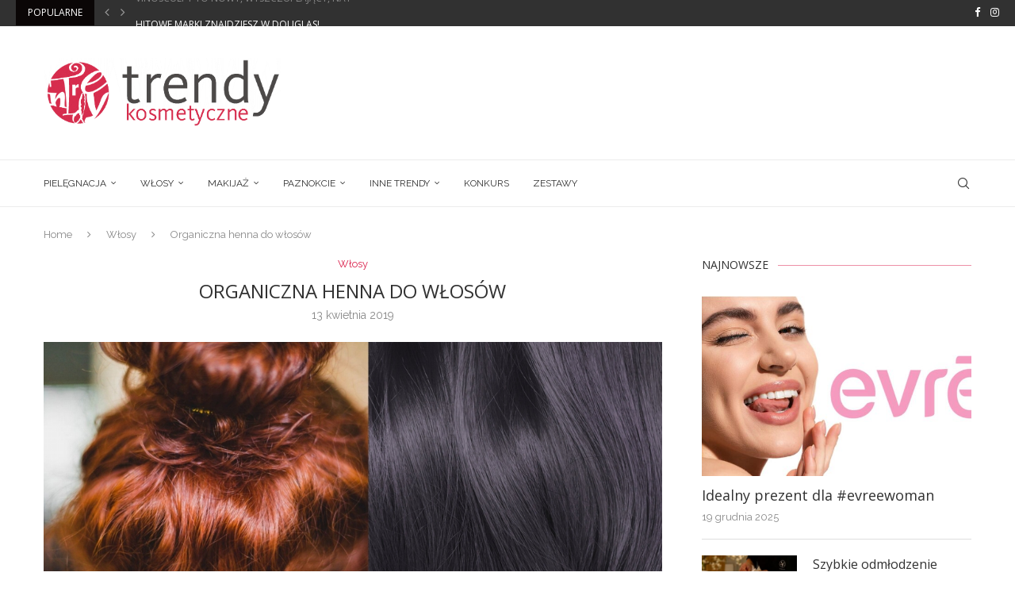

--- FILE ---
content_type: text/html; charset=UTF-8
request_url: https://trendykosmetyczne.pl/organiczna-henna-do-wlosow/
body_size: 32320
content:
<!DOCTYPE html>
<html dir="ltr" lang="pl-PL" prefix="og: https://ogp.me/ns#">
<head>
    <meta charset="UTF-8">
    <meta http-equiv="X-UA-Compatible" content="IE=edge">
    <meta name="viewport" content="width=device-width, initial-scale=1">
    <link rel="profile" href="https://gmpg.org/xfn/11"/>
	        <link rel="shortcut icon" href="https://trendykosmetyczne.pl/wp-content/uploads/2024/03/trendy_logo_małePNG.png"
              type="image/x-icon"/>
        <link rel="apple-touch-icon" sizes="180x180" href="https://trendykosmetyczne.pl/wp-content/uploads/2024/03/trendy_logo_małePNG.png">
	    <link rel="alternate" type="application/rss+xml" title="TRENDY KOSMETYCZNE RSS Feed"
          href="https://trendykosmetyczne.pl/feed/"/>
    <link rel="alternate" type="application/atom+xml" title="TRENDY KOSMETYCZNE Atom Feed"
          href="https://trendykosmetyczne.pl/feed/atom/"/>
    <link rel="pingback" href="https://trendykosmetyczne.pl/xmlrpc.php"/>
    <!--[if lt IE 9]>
	<script src="https://trendykosmetyczne.pl/wp-content/themes/soledad/js/html5.js"></script>
	<![endif]-->
	<link rel='preconnect' href='https://fonts.googleapis.com' />
<link rel='preconnect' href='https://fonts.gstatic.com' />
<meta http-equiv='x-dns-prefetch-control' content='on'>
<link rel='dns-prefetch' href='//fonts.googleapis.com' />
<link rel='dns-prefetch' href='//fonts.gstatic.com' />
<link rel='dns-prefetch' href='//s.gravatar.com' />
<link rel='dns-prefetch' href='//www.google-analytics.com' />
		<style>.elementor-add-section-area-button.penci-library-modal-btn:hover, .penci-library-modal-btn:hover{background: #6eb48c;opacity: 0.7}.elementor-add-section-area-button.penci-library-modal-btn, .penci-library-modal-btn {margin-left: 5px;background: #6eb48c;vertical-align: top;font-size: 0 !important;}.penci-library-modal-btn:before {content: '';width: 16px;height: 16px;background-image: url('https://trendykosmetyczne.pl/wp-content/themes/soledad/images/penci-icon.png');background-position: center;background-size: contain;background-repeat: no-repeat;}#penci-library-modal .penci-elementor-template-library-template-name {text-align: right;flex: 1 0 0%;}</style>
	
		<!-- All in One SEO 4.9.3 - aioseo.com -->
	<meta name="description" content="Osoby, które chcą się cieszyć bezpieczną koloryzacją i pielęgnacją włosów powinny postawić na organiczną hennę. To naturalna kompozycja, którą oparto na certyfikowanych składnikach ziołowych. Możemy wybrać hennę do włosów czarnych, brązowych, blond, a także o neutralnym kolorze dla każdego koloru włosów. W organicznej hennie możemy znaleźć takie składniki ziołowe jak: Lawsonia bezbronna (czysta henna) Czysta" />
	<meta name="robots" content="max-image-preview:large" />
	<meta name="author" content="trendy"/>
	<link rel="canonical" href="https://trendykosmetyczne.pl/organiczna-henna-do-wlosow/" />
	<meta name="generator" content="All in One SEO (AIOSEO) 4.9.3" />
		<meta property="og:locale" content="pl_PL" />
		<meta property="og:site_name" content="TRENDY KOSMETYCZNE - Bądź na bieżąco i zadbaj TERAZ o siebie 🩷" />
		<meta property="og:type" content="article" />
		<meta property="og:title" content="Organiczna henna do włosów - TRENDY KOSMETYCZNE" />
		<meta property="og:description" content="Osoby, które chcą się cieszyć bezpieczną koloryzacją i pielęgnacją włosów powinny postawić na organiczną hennę. To naturalna kompozycja, którą oparto na certyfikowanych składnikach ziołowych. Możemy wybrać hennę do włosów czarnych, brązowych, blond, a także o neutralnym kolorze dla każdego koloru włosów. W organicznej hennie możemy znaleźć takie składniki ziołowe jak: Lawsonia bezbronna (czysta henna) Czysta" />
		<meta property="og:url" content="https://trendykosmetyczne.pl/organiczna-henna-do-wlosow/" />
		<meta property="article:published_time" content="2019-04-13T18:56:19+00:00" />
		<meta property="article:modified_time" content="2019-04-13T18:56:19+00:00" />
		<meta name="twitter:card" content="summary_large_image" />
		<meta name="twitter:title" content="Organiczna henna do włosów - TRENDY KOSMETYCZNE" />
		<meta name="twitter:description" content="Osoby, które chcą się cieszyć bezpieczną koloryzacją i pielęgnacją włosów powinny postawić na organiczną hennę. To naturalna kompozycja, którą oparto na certyfikowanych składnikach ziołowych. Możemy wybrać hennę do włosów czarnych, brązowych, blond, a także o neutralnym kolorze dla każdego koloru włosów. W organicznej hennie możemy znaleźć takie składniki ziołowe jak: Lawsonia bezbronna (czysta henna) Czysta" />
		<script type="application/ld+json" class="aioseo-schema">
			{"@context":"https:\/\/schema.org","@graph":[{"@type":"BlogPosting","@id":"https:\/\/trendykosmetyczne.pl\/organiczna-henna-do-wlosow\/#blogposting","name":"Organiczna henna do w\u0142os\u00f3w - TRENDY KOSMETYCZNE","headline":"Organiczna henna do w\u0142os\u00f3w","author":{"@id":"https:\/\/trendykosmetyczne.pl\/author\/trend\/#author"},"publisher":{"@id":"https:\/\/trendykosmetyczne.pl\/#organization"},"image":{"@type":"ImageObject","url":"https:\/\/trendykosmetyczne.pl\/wp-content\/uploads\/2019\/04\/MarokoSklep-Henna.jpg","width":1000,"height":481},"datePublished":"2019-04-13T18:56:19+01:00","dateModified":"2019-04-13T18:56:19+01:00","inLanguage":"pl-PL","mainEntityOfPage":{"@id":"https:\/\/trendykosmetyczne.pl\/organiczna-henna-do-wlosow\/#webpage"},"isPartOf":{"@id":"https:\/\/trendykosmetyczne.pl\/organiczna-henna-do-wlosow\/#webpage"},"articleSection":"W\u0142osy, Maroko, marokosklep, koloryzacja, henna"},{"@type":"BreadcrumbList","@id":"https:\/\/trendykosmetyczne.pl\/organiczna-henna-do-wlosow\/#breadcrumblist","itemListElement":[{"@type":"ListItem","@id":"https:\/\/trendykosmetyczne.pl#listItem","position":1,"name":"Home","item":"https:\/\/trendykosmetyczne.pl","nextItem":{"@type":"ListItem","@id":"https:\/\/trendykosmetyczne.pl\/category\/wlosy\/#listItem","name":"W\u0142osy"}},{"@type":"ListItem","@id":"https:\/\/trendykosmetyczne.pl\/category\/wlosy\/#listItem","position":2,"name":"W\u0142osy","item":"https:\/\/trendykosmetyczne.pl\/category\/wlosy\/","nextItem":{"@type":"ListItem","@id":"https:\/\/trendykosmetyczne.pl\/organiczna-henna-do-wlosow\/#listItem","name":"Organiczna henna do w\u0142os\u00f3w"},"previousItem":{"@type":"ListItem","@id":"https:\/\/trendykosmetyczne.pl#listItem","name":"Home"}},{"@type":"ListItem","@id":"https:\/\/trendykosmetyczne.pl\/organiczna-henna-do-wlosow\/#listItem","position":3,"name":"Organiczna henna do w\u0142os\u00f3w","previousItem":{"@type":"ListItem","@id":"https:\/\/trendykosmetyczne.pl\/category\/wlosy\/#listItem","name":"W\u0142osy"}}]},{"@type":"Organization","@id":"https:\/\/trendykosmetyczne.pl\/#organization","name":"Trendy kosmetyczne","description":"B\u0105d\u017a na bie\u017c\u0105co i zadbaj TERAZ o siebie \ud83e\ude77","url":"https:\/\/trendykosmetyczne.pl\/"},{"@type":"Person","@id":"https:\/\/trendykosmetyczne.pl\/author\/trend\/#author","url":"https:\/\/trendykosmetyczne.pl\/author\/trend\/","name":"trendy","image":{"@type":"ImageObject","@id":"https:\/\/trendykosmetyczne.pl\/organiczna-henna-do-wlosow\/#authorImage","url":"https:\/\/secure.gravatar.com\/avatar\/851cfde0f03491355704743f3b22380cd4bfa54c55fd7838637ec587b2b321e1?s=96&d=mm&r=g","width":96,"height":96,"caption":"trendy"}},{"@type":"WebPage","@id":"https:\/\/trendykosmetyczne.pl\/organiczna-henna-do-wlosow\/#webpage","url":"https:\/\/trendykosmetyczne.pl\/organiczna-henna-do-wlosow\/","name":"Organiczna henna do w\u0142os\u00f3w - TRENDY KOSMETYCZNE","description":"Osoby, kt\u00f3re chc\u0105 si\u0119 cieszy\u0107 bezpieczn\u0105 koloryzacj\u0105 i piel\u0119gnacj\u0105 w\u0142os\u00f3w powinny postawi\u0107 na organiczn\u0105 henn\u0119. To naturalna kompozycja, kt\u00f3r\u0105 oparto na certyfikowanych sk\u0142adnikach zio\u0142owych. Mo\u017cemy wybra\u0107 henn\u0119 do w\u0142os\u00f3w czarnych, br\u0105zowych, blond, a tak\u017ce o neutralnym kolorze dla ka\u017cdego koloru w\u0142os\u00f3w. W organicznej hennie mo\u017cemy znale\u017a\u0107 takie sk\u0142adniki zio\u0142owe jak: Lawsonia bezbronna (czysta henna) Czysta","inLanguage":"pl-PL","isPartOf":{"@id":"https:\/\/trendykosmetyczne.pl\/#website"},"breadcrumb":{"@id":"https:\/\/trendykosmetyczne.pl\/organiczna-henna-do-wlosow\/#breadcrumblist"},"author":{"@id":"https:\/\/trendykosmetyczne.pl\/author\/trend\/#author"},"creator":{"@id":"https:\/\/trendykosmetyczne.pl\/author\/trend\/#author"},"image":{"@type":"ImageObject","url":"https:\/\/trendykosmetyczne.pl\/wp-content\/uploads\/2019\/04\/MarokoSklep-Henna.jpg","@id":"https:\/\/trendykosmetyczne.pl\/organiczna-henna-do-wlosow\/#mainImage","width":1000,"height":481},"primaryImageOfPage":{"@id":"https:\/\/trendykosmetyczne.pl\/organiczna-henna-do-wlosow\/#mainImage"},"datePublished":"2019-04-13T18:56:19+01:00","dateModified":"2019-04-13T18:56:19+01:00"},{"@type":"WebSite","@id":"https:\/\/trendykosmetyczne.pl\/#website","url":"https:\/\/trendykosmetyczne.pl\/","name":"Trendy kosmetyczne","description":"B\u0105d\u017a na bie\u017c\u0105co i zadbaj TERAZ o siebie \ud83e\ude77","inLanguage":"pl-PL","publisher":{"@id":"https:\/\/trendykosmetyczne.pl\/#organization"}}]}
		</script>
		<!-- All in One SEO -->


	<!-- This site is optimized with the Yoast SEO plugin v25.4 - https://yoast.com/wordpress/plugins/seo/ -->
	<title>Organiczna henna do włosów - TRENDY KOSMETYCZNE</title>
	<meta name="description" content="Osoby, które chcą się cieszyć bezpieczną koloryzacją i pielęgnacją włosów powinny postawić na organiczną hennę. To naturalna kompozycja, którą oparto na certyfikowanych składnikach ziołowych. Możemy wybrać hennę do włosów czarnych, brązowych, blond, a także o neutralnym kolorze dla każdego koloru włosów." />
	<link rel="canonical" href="https://trendykosmetyczne.pl/organiczna-henna-do-wlosow/" />
	<meta property="og:locale" content="pl_PL" />
	<meta property="og:type" content="article" />
	<meta property="og:title" content="Organiczna henna do włosów" />
	<meta property="og:description" content="Osoby, które chcą się cieszyć bezpieczną koloryzacją i pielęgnacją włosów powinny postawić na organiczną hennę. To naturalna kompozycja, którą oparto na certyfikowanych składnikach ziołowych. Możemy wybrać hennę do włosów czarnych, brązowych, blond, a także o neutralnym kolorze dla każdego koloru włosów." />
	<meta property="og:url" content="https://trendykosmetyczne.pl/organiczna-henna-do-wlosow/" />
	<meta property="og:site_name" content="TRENDY KOSMETYCZNE" />
	<meta property="article:publisher" content="https://www.facebook.com/profile.php?id=61557152822370" />
	<meta property="article:author" content="https://www.facebook.com/profile.php?id=61557152822370" />
	<meta property="article:published_time" content="2019-04-13T18:56:19+00:00" />
	<meta property="og:image" content="https://trendykosmetyczne.pl/wp-content/uploads/2019/04/MarokoSklep-Henna.jpg" />
	<meta property="og:image:width" content="1000" />
	<meta property="og:image:height" content="481" />
	<meta property="og:image:type" content="image/jpeg" />
	<meta name="author" content="trendy" />
	<meta name="twitter:card" content="summary_large_image" />
	<meta name="twitter:label1" content="Napisane przez" />
	<meta name="twitter:data1" content="trendy" />
	<meta name="twitter:label2" content="Szacowany czas czytania" />
	<meta name="twitter:data2" content="4 minuty" />
	<script type="application/ld+json" class="yoast-schema-graph">{"@context":"https://schema.org","@graph":[{"@type":"Article","@id":"https://trendykosmetyczne.pl/organiczna-henna-do-wlosow/#article","isPartOf":{"@id":"https://trendykosmetyczne.pl/organiczna-henna-do-wlosow/"},"author":{"name":"trendy","@id":"https://trendykosmetyczne.pl/#/schema/person/57e865a94527faf5e9c471a0227ee4d7"},"headline":"Organiczna henna do włosów","datePublished":"2019-04-13T18:56:19+00:00","mainEntityOfPage":{"@id":"https://trendykosmetyczne.pl/organiczna-henna-do-wlosow/"},"wordCount":781,"commentCount":0,"publisher":{"@id":"https://trendykosmetyczne.pl/#organization"},"image":{"@id":"https://trendykosmetyczne.pl/organiczna-henna-do-wlosow/#primaryimage"},"thumbnailUrl":"https://trendykosmetyczne.pl/wp-content/uploads/2019/04/MarokoSklep-Henna.jpg","keywords":["Maroko","marokosklep","koloryzacja","henna"],"articleSection":["Włosy"],"inLanguage":"pl-PL","potentialAction":[{"@type":"CommentAction","name":"Comment","target":["https://trendykosmetyczne.pl/organiczna-henna-do-wlosow/#respond"]}]},{"@type":"WebPage","@id":"https://trendykosmetyczne.pl/organiczna-henna-do-wlosow/","url":"https://trendykosmetyczne.pl/organiczna-henna-do-wlosow/","name":"Organiczna henna do włosów","isPartOf":{"@id":"https://trendykosmetyczne.pl/#website"},"primaryImageOfPage":{"@id":"https://trendykosmetyczne.pl/organiczna-henna-do-wlosow/#primaryimage"},"image":{"@id":"https://trendykosmetyczne.pl/organiczna-henna-do-wlosow/#primaryimage"},"thumbnailUrl":"https://trendykosmetyczne.pl/wp-content/uploads/2019/04/MarokoSklep-Henna.jpg","datePublished":"2019-04-13T18:56:19+00:00","description":"Osoby, które chcą się cieszyć bezpieczną koloryzacją i pielęgnacją włosów powinny postawić na organiczną hennę. To naturalna kompozycja, którą oparto na certyfikowanych składnikach ziołowych. Możemy wybrać hennę do włosów czarnych, brązowych, blond, a także o neutralnym kolorze dla każdego koloru włosów.","breadcrumb":{"@id":"https://trendykosmetyczne.pl/organiczna-henna-do-wlosow/#breadcrumb"},"inLanguage":"pl-PL","potentialAction":[{"@type":"ReadAction","target":["https://trendykosmetyczne.pl/organiczna-henna-do-wlosow/"]}]},{"@type":"ImageObject","inLanguage":"pl-PL","@id":"https://trendykosmetyczne.pl/organiczna-henna-do-wlosow/#primaryimage","url":"https://trendykosmetyczne.pl/wp-content/uploads/2019/04/MarokoSklep-Henna.jpg","contentUrl":"https://trendykosmetyczne.pl/wp-content/uploads/2019/04/MarokoSklep-Henna.jpg","width":1000,"height":481},{"@type":"BreadcrumbList","@id":"https://trendykosmetyczne.pl/organiczna-henna-do-wlosow/#breadcrumb","itemListElement":[{"@type":"ListItem","position":1,"name":"Strona główna","item":"https://trendykosmetyczne.pl/"},{"@type":"ListItem","position":2,"name":"Organiczna henna do włosów"}]},{"@type":"WebSite","@id":"https://trendykosmetyczne.pl/#website","url":"https://trendykosmetyczne.pl/","name":"Trendy kosmetyczne","description":"Bądź na bieżąco i zadbaj TERAZ o siebie &#x1fa77;","publisher":{"@id":"https://trendykosmetyczne.pl/#organization"},"potentialAction":[{"@type":"SearchAction","target":{"@type":"EntryPoint","urlTemplate":"https://trendykosmetyczne.pl/?s={search_term_string}"},"query-input":{"@type":"PropertyValueSpecification","valueRequired":true,"valueName":"search_term_string"}}],"inLanguage":"pl-PL"},{"@type":"Organization","@id":"https://trendykosmetyczne.pl/#organization","name":"Trendy kosmetyczne","url":"https://trendykosmetyczne.pl/","logo":{"@type":"ImageObject","inLanguage":"pl-PL","@id":"https://trendykosmetyczne.pl/#/schema/logo/image/","url":"https://trendykosmetyczne.pl/wp-content/uploads/2024/03/trendy_logo.png","contentUrl":"https://trendykosmetyczne.pl/wp-content/uploads/2024/03/trendy_logo.png","width":1806,"height":529,"caption":"Trendy kosmetyczne"},"image":{"@id":"https://trendykosmetyczne.pl/#/schema/logo/image/"},"sameAs":["https://www.facebook.com/profile.php?id=61557152822370","https://www.instagram.com/trendykosmetyczne.pl/"]},{"@type":"Person","@id":"https://trendykosmetyczne.pl/#/schema/person/57e865a94527faf5e9c471a0227ee4d7","name":"trendy","image":{"@type":"ImageObject","inLanguage":"pl-PL","@id":"https://trendykosmetyczne.pl/#/schema/person/image/","url":"https://secure.gravatar.com/avatar/851cfde0f03491355704743f3b22380cd4bfa54c55fd7838637ec587b2b321e1?s=96&d=mm&r=g","contentUrl":"https://secure.gravatar.com/avatar/851cfde0f03491355704743f3b22380cd4bfa54c55fd7838637ec587b2b321e1?s=96&d=mm&r=g","caption":"trendy"},"sameAs":["https://www.facebook.com/profile.php?id=61557152822370"],"url":"https://trendykosmetyczne.pl/author/trend/"}]}</script>
	<!-- / Yoast SEO plugin. -->


<link rel='dns-prefetch' href='//fonts.googleapis.com' />
<link rel="alternate" type="application/rss+xml" title="TRENDY KOSMETYCZNE &raquo; Kanał z wpisami" href="https://trendykosmetyczne.pl/feed/" />
<link rel="alternate" type="application/rss+xml" title="TRENDY KOSMETYCZNE &raquo; Kanał z komentarzami" href="https://trendykosmetyczne.pl/comments/feed/" />
<link rel="alternate" type="application/rss+xml" title="TRENDY KOSMETYCZNE &raquo; Organiczna henna do włosów Kanał z komentarzami" href="https://trendykosmetyczne.pl/organiczna-henna-do-wlosow/feed/" />
<link rel="alternate" title="oEmbed (JSON)" type="application/json+oembed" href="https://trendykosmetyczne.pl/wp-json/oembed/1.0/embed?url=https%3A%2F%2Ftrendykosmetyczne.pl%2Forganiczna-henna-do-wlosow%2F" />
<link rel="alternate" title="oEmbed (XML)" type="text/xml+oembed" href="https://trendykosmetyczne.pl/wp-json/oembed/1.0/embed?url=https%3A%2F%2Ftrendykosmetyczne.pl%2Forganiczna-henna-do-wlosow%2F&#038;format=xml" />
		<!-- This site uses the Google Analytics by MonsterInsights plugin v9.11.1 - Using Analytics tracking - https://www.monsterinsights.com/ -->
							<script src="//www.googletagmanager.com/gtag/js?id=G-47ZNJ4N6E3"  data-cfasync="false" data-wpfc-render="false" type="text/javascript" async></script>
			<script data-cfasync="false" data-wpfc-render="false" type="text/javascript">
				var mi_version = '9.11.1';
				var mi_track_user = true;
				var mi_no_track_reason = '';
								var MonsterInsightsDefaultLocations = {"page_location":"https:\/\/trendykosmetyczne.pl\/organiczna-henna-do-wlosow\/"};
								if ( typeof MonsterInsightsPrivacyGuardFilter === 'function' ) {
					var MonsterInsightsLocations = (typeof MonsterInsightsExcludeQuery === 'object') ? MonsterInsightsPrivacyGuardFilter( MonsterInsightsExcludeQuery ) : MonsterInsightsPrivacyGuardFilter( MonsterInsightsDefaultLocations );
				} else {
					var MonsterInsightsLocations = (typeof MonsterInsightsExcludeQuery === 'object') ? MonsterInsightsExcludeQuery : MonsterInsightsDefaultLocations;
				}

								var disableStrs = [
										'ga-disable-G-47ZNJ4N6E3',
									];

				/* Function to detect opted out users */
				function __gtagTrackerIsOptedOut() {
					for (var index = 0; index < disableStrs.length; index++) {
						if (document.cookie.indexOf(disableStrs[index] + '=true') > -1) {
							return true;
						}
					}

					return false;
				}

				/* Disable tracking if the opt-out cookie exists. */
				if (__gtagTrackerIsOptedOut()) {
					for (var index = 0; index < disableStrs.length; index++) {
						window[disableStrs[index]] = true;
					}
				}

				/* Opt-out function */
				function __gtagTrackerOptout() {
					for (var index = 0; index < disableStrs.length; index++) {
						document.cookie = disableStrs[index] + '=true; expires=Thu, 31 Dec 2099 23:59:59 UTC; path=/';
						window[disableStrs[index]] = true;
					}
				}

				if ('undefined' === typeof gaOptout) {
					function gaOptout() {
						__gtagTrackerOptout();
					}
				}
								window.dataLayer = window.dataLayer || [];

				window.MonsterInsightsDualTracker = {
					helpers: {},
					trackers: {},
				};
				if (mi_track_user) {
					function __gtagDataLayer() {
						dataLayer.push(arguments);
					}

					function __gtagTracker(type, name, parameters) {
						if (!parameters) {
							parameters = {};
						}

						if (parameters.send_to) {
							__gtagDataLayer.apply(null, arguments);
							return;
						}

						if (type === 'event') {
														parameters.send_to = monsterinsights_frontend.v4_id;
							var hookName = name;
							if (typeof parameters['event_category'] !== 'undefined') {
								hookName = parameters['event_category'] + ':' + name;
							}

							if (typeof MonsterInsightsDualTracker.trackers[hookName] !== 'undefined') {
								MonsterInsightsDualTracker.trackers[hookName](parameters);
							} else {
								__gtagDataLayer('event', name, parameters);
							}
							
						} else {
							__gtagDataLayer.apply(null, arguments);
						}
					}

					__gtagTracker('js', new Date());
					__gtagTracker('set', {
						'developer_id.dZGIzZG': true,
											});
					if ( MonsterInsightsLocations.page_location ) {
						__gtagTracker('set', MonsterInsightsLocations);
					}
										__gtagTracker('config', 'G-47ZNJ4N6E3', {"forceSSL":"true","link_attribution":"true"} );
										window.gtag = __gtagTracker;										(function () {
						/* https://developers.google.com/analytics/devguides/collection/analyticsjs/ */
						/* ga and __gaTracker compatibility shim. */
						var noopfn = function () {
							return null;
						};
						var newtracker = function () {
							return new Tracker();
						};
						var Tracker = function () {
							return null;
						};
						var p = Tracker.prototype;
						p.get = noopfn;
						p.set = noopfn;
						p.send = function () {
							var args = Array.prototype.slice.call(arguments);
							args.unshift('send');
							__gaTracker.apply(null, args);
						};
						var __gaTracker = function () {
							var len = arguments.length;
							if (len === 0) {
								return;
							}
							var f = arguments[len - 1];
							if (typeof f !== 'object' || f === null || typeof f.hitCallback !== 'function') {
								if ('send' === arguments[0]) {
									var hitConverted, hitObject = false, action;
									if ('event' === arguments[1]) {
										if ('undefined' !== typeof arguments[3]) {
											hitObject = {
												'eventAction': arguments[3],
												'eventCategory': arguments[2],
												'eventLabel': arguments[4],
												'value': arguments[5] ? arguments[5] : 1,
											}
										}
									}
									if ('pageview' === arguments[1]) {
										if ('undefined' !== typeof arguments[2]) {
											hitObject = {
												'eventAction': 'page_view',
												'page_path': arguments[2],
											}
										}
									}
									if (typeof arguments[2] === 'object') {
										hitObject = arguments[2];
									}
									if (typeof arguments[5] === 'object') {
										Object.assign(hitObject, arguments[5]);
									}
									if ('undefined' !== typeof arguments[1].hitType) {
										hitObject = arguments[1];
										if ('pageview' === hitObject.hitType) {
											hitObject.eventAction = 'page_view';
										}
									}
									if (hitObject) {
										action = 'timing' === arguments[1].hitType ? 'timing_complete' : hitObject.eventAction;
										hitConverted = mapArgs(hitObject);
										__gtagTracker('event', action, hitConverted);
									}
								}
								return;
							}

							function mapArgs(args) {
								var arg, hit = {};
								var gaMap = {
									'eventCategory': 'event_category',
									'eventAction': 'event_action',
									'eventLabel': 'event_label',
									'eventValue': 'event_value',
									'nonInteraction': 'non_interaction',
									'timingCategory': 'event_category',
									'timingVar': 'name',
									'timingValue': 'value',
									'timingLabel': 'event_label',
									'page': 'page_path',
									'location': 'page_location',
									'title': 'page_title',
									'referrer' : 'page_referrer',
								};
								for (arg in args) {
																		if (!(!args.hasOwnProperty(arg) || !gaMap.hasOwnProperty(arg))) {
										hit[gaMap[arg]] = args[arg];
									} else {
										hit[arg] = args[arg];
									}
								}
								return hit;
							}

							try {
								f.hitCallback();
							} catch (ex) {
							}
						};
						__gaTracker.create = newtracker;
						__gaTracker.getByName = newtracker;
						__gaTracker.getAll = function () {
							return [];
						};
						__gaTracker.remove = noopfn;
						__gaTracker.loaded = true;
						window['__gaTracker'] = __gaTracker;
					})();
									} else {
										console.log("");
					(function () {
						function __gtagTracker() {
							return null;
						}

						window['__gtagTracker'] = __gtagTracker;
						window['gtag'] = __gtagTracker;
					})();
									}
			</script>
							<!-- / Google Analytics by MonsterInsights -->
		<style id='wp-img-auto-sizes-contain-inline-css' type='text/css'>
img:is([sizes=auto i],[sizes^="auto," i]){contain-intrinsic-size:3000px 1500px}
/*# sourceURL=wp-img-auto-sizes-contain-inline-css */
</style>
<style id='wp-emoji-styles-inline-css' type='text/css'>

	img.wp-smiley, img.emoji {
		display: inline !important;
		border: none !important;
		box-shadow: none !important;
		height: 1em !important;
		width: 1em !important;
		margin: 0 0.07em !important;
		vertical-align: -0.1em !important;
		background: none !important;
		padding: 0 !important;
	}
/*# sourceURL=wp-emoji-styles-inline-css */
</style>
<link rel='stylesheet' id='wp-block-library-css' href='https://trendykosmetyczne.pl/wp-includes/css/dist/block-library/style.min.css?ver=ec0b01bd90d51ea963779851a95f19c4' type='text/css' media='all' />
<style id='global-styles-inline-css' type='text/css'>
:root{--wp--preset--aspect-ratio--square: 1;--wp--preset--aspect-ratio--4-3: 4/3;--wp--preset--aspect-ratio--3-4: 3/4;--wp--preset--aspect-ratio--3-2: 3/2;--wp--preset--aspect-ratio--2-3: 2/3;--wp--preset--aspect-ratio--16-9: 16/9;--wp--preset--aspect-ratio--9-16: 9/16;--wp--preset--color--black: #000000;--wp--preset--color--cyan-bluish-gray: #abb8c3;--wp--preset--color--white: #ffffff;--wp--preset--color--pale-pink: #f78da7;--wp--preset--color--vivid-red: #cf2e2e;--wp--preset--color--luminous-vivid-orange: #ff6900;--wp--preset--color--luminous-vivid-amber: #fcb900;--wp--preset--color--light-green-cyan: #7bdcb5;--wp--preset--color--vivid-green-cyan: #00d084;--wp--preset--color--pale-cyan-blue: #8ed1fc;--wp--preset--color--vivid-cyan-blue: #0693e3;--wp--preset--color--vivid-purple: #9b51e0;--wp--preset--gradient--vivid-cyan-blue-to-vivid-purple: linear-gradient(135deg,rgb(6,147,227) 0%,rgb(155,81,224) 100%);--wp--preset--gradient--light-green-cyan-to-vivid-green-cyan: linear-gradient(135deg,rgb(122,220,180) 0%,rgb(0,208,130) 100%);--wp--preset--gradient--luminous-vivid-amber-to-luminous-vivid-orange: linear-gradient(135deg,rgb(252,185,0) 0%,rgb(255,105,0) 100%);--wp--preset--gradient--luminous-vivid-orange-to-vivid-red: linear-gradient(135deg,rgb(255,105,0) 0%,rgb(207,46,46) 100%);--wp--preset--gradient--very-light-gray-to-cyan-bluish-gray: linear-gradient(135deg,rgb(238,238,238) 0%,rgb(169,184,195) 100%);--wp--preset--gradient--cool-to-warm-spectrum: linear-gradient(135deg,rgb(74,234,220) 0%,rgb(151,120,209) 20%,rgb(207,42,186) 40%,rgb(238,44,130) 60%,rgb(251,105,98) 80%,rgb(254,248,76) 100%);--wp--preset--gradient--blush-light-purple: linear-gradient(135deg,rgb(255,206,236) 0%,rgb(152,150,240) 100%);--wp--preset--gradient--blush-bordeaux: linear-gradient(135deg,rgb(254,205,165) 0%,rgb(254,45,45) 50%,rgb(107,0,62) 100%);--wp--preset--gradient--luminous-dusk: linear-gradient(135deg,rgb(255,203,112) 0%,rgb(199,81,192) 50%,rgb(65,88,208) 100%);--wp--preset--gradient--pale-ocean: linear-gradient(135deg,rgb(255,245,203) 0%,rgb(182,227,212) 50%,rgb(51,167,181) 100%);--wp--preset--gradient--electric-grass: linear-gradient(135deg,rgb(202,248,128) 0%,rgb(113,206,126) 100%);--wp--preset--gradient--midnight: linear-gradient(135deg,rgb(2,3,129) 0%,rgb(40,116,252) 100%);--wp--preset--font-size--small: 12px;--wp--preset--font-size--medium: 20px;--wp--preset--font-size--large: 32px;--wp--preset--font-size--x-large: 42px;--wp--preset--font-size--normal: 14px;--wp--preset--font-size--huge: 42px;--wp--preset--spacing--20: 0.44rem;--wp--preset--spacing--30: 0.67rem;--wp--preset--spacing--40: 1rem;--wp--preset--spacing--50: 1.5rem;--wp--preset--spacing--60: 2.25rem;--wp--preset--spacing--70: 3.38rem;--wp--preset--spacing--80: 5.06rem;--wp--preset--shadow--natural: 6px 6px 9px rgba(0, 0, 0, 0.2);--wp--preset--shadow--deep: 12px 12px 50px rgba(0, 0, 0, 0.4);--wp--preset--shadow--sharp: 6px 6px 0px rgba(0, 0, 0, 0.2);--wp--preset--shadow--outlined: 6px 6px 0px -3px rgb(255, 255, 255), 6px 6px rgb(0, 0, 0);--wp--preset--shadow--crisp: 6px 6px 0px rgb(0, 0, 0);}:where(.is-layout-flex){gap: 0.5em;}:where(.is-layout-grid){gap: 0.5em;}body .is-layout-flex{display: flex;}.is-layout-flex{flex-wrap: wrap;align-items: center;}.is-layout-flex > :is(*, div){margin: 0;}body .is-layout-grid{display: grid;}.is-layout-grid > :is(*, div){margin: 0;}:where(.wp-block-columns.is-layout-flex){gap: 2em;}:where(.wp-block-columns.is-layout-grid){gap: 2em;}:where(.wp-block-post-template.is-layout-flex){gap: 1.25em;}:where(.wp-block-post-template.is-layout-grid){gap: 1.25em;}.has-black-color{color: var(--wp--preset--color--black) !important;}.has-cyan-bluish-gray-color{color: var(--wp--preset--color--cyan-bluish-gray) !important;}.has-white-color{color: var(--wp--preset--color--white) !important;}.has-pale-pink-color{color: var(--wp--preset--color--pale-pink) !important;}.has-vivid-red-color{color: var(--wp--preset--color--vivid-red) !important;}.has-luminous-vivid-orange-color{color: var(--wp--preset--color--luminous-vivid-orange) !important;}.has-luminous-vivid-amber-color{color: var(--wp--preset--color--luminous-vivid-amber) !important;}.has-light-green-cyan-color{color: var(--wp--preset--color--light-green-cyan) !important;}.has-vivid-green-cyan-color{color: var(--wp--preset--color--vivid-green-cyan) !important;}.has-pale-cyan-blue-color{color: var(--wp--preset--color--pale-cyan-blue) !important;}.has-vivid-cyan-blue-color{color: var(--wp--preset--color--vivid-cyan-blue) !important;}.has-vivid-purple-color{color: var(--wp--preset--color--vivid-purple) !important;}.has-black-background-color{background-color: var(--wp--preset--color--black) !important;}.has-cyan-bluish-gray-background-color{background-color: var(--wp--preset--color--cyan-bluish-gray) !important;}.has-white-background-color{background-color: var(--wp--preset--color--white) !important;}.has-pale-pink-background-color{background-color: var(--wp--preset--color--pale-pink) !important;}.has-vivid-red-background-color{background-color: var(--wp--preset--color--vivid-red) !important;}.has-luminous-vivid-orange-background-color{background-color: var(--wp--preset--color--luminous-vivid-orange) !important;}.has-luminous-vivid-amber-background-color{background-color: var(--wp--preset--color--luminous-vivid-amber) !important;}.has-light-green-cyan-background-color{background-color: var(--wp--preset--color--light-green-cyan) !important;}.has-vivid-green-cyan-background-color{background-color: var(--wp--preset--color--vivid-green-cyan) !important;}.has-pale-cyan-blue-background-color{background-color: var(--wp--preset--color--pale-cyan-blue) !important;}.has-vivid-cyan-blue-background-color{background-color: var(--wp--preset--color--vivid-cyan-blue) !important;}.has-vivid-purple-background-color{background-color: var(--wp--preset--color--vivid-purple) !important;}.has-black-border-color{border-color: var(--wp--preset--color--black) !important;}.has-cyan-bluish-gray-border-color{border-color: var(--wp--preset--color--cyan-bluish-gray) !important;}.has-white-border-color{border-color: var(--wp--preset--color--white) !important;}.has-pale-pink-border-color{border-color: var(--wp--preset--color--pale-pink) !important;}.has-vivid-red-border-color{border-color: var(--wp--preset--color--vivid-red) !important;}.has-luminous-vivid-orange-border-color{border-color: var(--wp--preset--color--luminous-vivid-orange) !important;}.has-luminous-vivid-amber-border-color{border-color: var(--wp--preset--color--luminous-vivid-amber) !important;}.has-light-green-cyan-border-color{border-color: var(--wp--preset--color--light-green-cyan) !important;}.has-vivid-green-cyan-border-color{border-color: var(--wp--preset--color--vivid-green-cyan) !important;}.has-pale-cyan-blue-border-color{border-color: var(--wp--preset--color--pale-cyan-blue) !important;}.has-vivid-cyan-blue-border-color{border-color: var(--wp--preset--color--vivid-cyan-blue) !important;}.has-vivid-purple-border-color{border-color: var(--wp--preset--color--vivid-purple) !important;}.has-vivid-cyan-blue-to-vivid-purple-gradient-background{background: var(--wp--preset--gradient--vivid-cyan-blue-to-vivid-purple) !important;}.has-light-green-cyan-to-vivid-green-cyan-gradient-background{background: var(--wp--preset--gradient--light-green-cyan-to-vivid-green-cyan) !important;}.has-luminous-vivid-amber-to-luminous-vivid-orange-gradient-background{background: var(--wp--preset--gradient--luminous-vivid-amber-to-luminous-vivid-orange) !important;}.has-luminous-vivid-orange-to-vivid-red-gradient-background{background: var(--wp--preset--gradient--luminous-vivid-orange-to-vivid-red) !important;}.has-very-light-gray-to-cyan-bluish-gray-gradient-background{background: var(--wp--preset--gradient--very-light-gray-to-cyan-bluish-gray) !important;}.has-cool-to-warm-spectrum-gradient-background{background: var(--wp--preset--gradient--cool-to-warm-spectrum) !important;}.has-blush-light-purple-gradient-background{background: var(--wp--preset--gradient--blush-light-purple) !important;}.has-blush-bordeaux-gradient-background{background: var(--wp--preset--gradient--blush-bordeaux) !important;}.has-luminous-dusk-gradient-background{background: var(--wp--preset--gradient--luminous-dusk) !important;}.has-pale-ocean-gradient-background{background: var(--wp--preset--gradient--pale-ocean) !important;}.has-electric-grass-gradient-background{background: var(--wp--preset--gradient--electric-grass) !important;}.has-midnight-gradient-background{background: var(--wp--preset--gradient--midnight) !important;}.has-small-font-size{font-size: var(--wp--preset--font-size--small) !important;}.has-medium-font-size{font-size: var(--wp--preset--font-size--medium) !important;}.has-large-font-size{font-size: var(--wp--preset--font-size--large) !important;}.has-x-large-font-size{font-size: var(--wp--preset--font-size--x-large) !important;}
/*# sourceURL=global-styles-inline-css */
</style>

<style id='classic-theme-styles-inline-css' type='text/css'>
/*! This file is auto-generated */
.wp-block-button__link{color:#fff;background-color:#32373c;border-radius:9999px;box-shadow:none;text-decoration:none;padding:calc(.667em + 2px) calc(1.333em + 2px);font-size:1.125em}.wp-block-file__button{background:#32373c;color:#fff;text-decoration:none}
/*# sourceURL=/wp-includes/css/classic-themes.min.css */
</style>
<link rel='stylesheet' id='contact-form-7-css' href='https://trendykosmetyczne.pl/wp-content/plugins/contact-form-7/includes/css/styles.css?ver=6.1' type='text/css' media='all' />
<link rel='stylesheet' id='penci-review-css' href='https://trendykosmetyczne.pl/wp-content/plugins/penci-review/css/style.css?ver=3.3' type='text/css' media='all' />
<link rel='stylesheet' id='penci-oswald-css' href='//fonts.googleapis.com/css?family=Oswald%3A400&#038;display=swap&#038;ver=6.9' type='text/css' media='all' />
<link rel='stylesheet' id='widgetopts-styles-css' href='https://trendykosmetyczne.pl/wp-content/plugins/widget-options/assets/css/widget-options.css?ver=4.1.1' type='text/css' media='all' />
<link rel='stylesheet' id='penci-fonts-css' href='https://fonts.googleapis.com/css?family=Open+Sans%3A300%2C300italic%2C400%2C400italic%2C500%2C500italic%2C700%2C700italic%2C800%2C800italic%7CRaleway%3A300%2C300italic%2C400%2C400italic%2C500%2C500italic%2C600%2C600italic%2C700%2C700italic%2C800%2C800italic%26subset%3Dlatin%2Ccyrillic%2Ccyrillic-ext%2Cgreek%2Cgreek-ext%2Clatin-ext&#038;display=swap&#038;ver=8.5.0' type='text/css' media='all' />
<link rel='stylesheet' id='penci-main-style-css' href='https://trendykosmetyczne.pl/wp-content/themes/soledad/main.css?ver=8.5.0' type='text/css' media='all' />
<link rel='stylesheet' id='penci-swiper-bundle-css' href='https://trendykosmetyczne.pl/wp-content/themes/soledad/css/swiper-bundle.min.css?ver=8.5.0' type='text/css' media='all' />
<link rel='stylesheet' id='penci-font-awesomeold-css' href='https://trendykosmetyczne.pl/wp-content/themes/soledad/css/font-awesome.4.7.0.swap.min.css?ver=4.7.0' type='text/css' media='all' />
<link rel='stylesheet' id='penci_icon-css' href='https://trendykosmetyczne.pl/wp-content/themes/soledad/css/penci-icon.css?ver=8.5.0' type='text/css' media='all' />
<link rel='stylesheet' id='penci_style-css' href='https://trendykosmetyczne.pl/wp-content/themes/soledad/style.css?ver=8.5.0' type='text/css' media='all' />
<link rel='stylesheet' id='penci_social_counter-css' href='https://trendykosmetyczne.pl/wp-content/themes/soledad/css/social-counter.css?ver=8.5.0' type='text/css' media='all' />
<link rel='stylesheet' id='elementor-icons-css' href='https://trendykosmetyczne.pl/wp-content/plugins/elementor/assets/lib/eicons/css/elementor-icons.min.css?ver=5.40.0' type='text/css' media='all' />
<link rel='stylesheet' id='elementor-frontend-css' href='https://trendykosmetyczne.pl/wp-content/plugins/elementor/assets/css/frontend.min.css?ver=3.29.2' type='text/css' media='all' />
<link rel='stylesheet' id='elementor-post-11534-css' href='https://trendykosmetyczne.pl/wp-content/uploads/elementor/css/post-11534.css?ver=1751358367' type='text/css' media='all' />
<link rel='stylesheet' id='instag-slider-css' href='https://trendykosmetyczne.pl/wp-content/plugins/instagram-slider-widget/assets/css/instag-slider.css?ver=1.4.0' type='text/css' media='all' />
<link rel='stylesheet' id='penci-recipe-css-css' href='https://trendykosmetyczne.pl/wp-content/plugins/penci-recipe/css/recipe.css?ver=3.7' type='text/css' media='all' />
<link rel='stylesheet' id='elementor-gf-local-roboto-css' href='https://trendykosmetyczne.pl/wp-content/uploads/elementor/google-fonts/css/roboto.css?ver=1751358360' type='text/css' media='all' />
<link rel='stylesheet' id='elementor-gf-local-robotoslab-css' href='https://trendykosmetyczne.pl/wp-content/uploads/elementor/google-fonts/css/robotoslab.css?ver=1751358380' type='text/css' media='all' />
<script type="text/javascript" src="https://trendykosmetyczne.pl/wp-content/plugins/google-analytics-for-wordpress/assets/js/frontend-gtag.min.js?ver=9.11.1" id="monsterinsights-frontend-script-js" async="async" data-wp-strategy="async"></script>
<script data-cfasync="false" data-wpfc-render="false" type="text/javascript" id='monsterinsights-frontend-script-js-extra'>/* <![CDATA[ */
var monsterinsights_frontend = {"js_events_tracking":"true","download_extensions":"doc,pdf,ppt,zip,xls,docx,pptx,xlsx","inbound_paths":"[{\"path\":\"\\\/go\\\/\",\"label\":\"affiliate\"},{\"path\":\"\\\/recommend\\\/\",\"label\":\"affiliate\"}]","home_url":"https:\/\/trendykosmetyczne.pl","hash_tracking":"false","v4_id":"G-47ZNJ4N6E3"};/* ]]> */
</script>
<script type="text/javascript" src="https://trendykosmetyczne.pl/wp-includes/js/jquery/jquery.min.js?ver=3.7.1" id="jquery-core-js"></script>
<script type="text/javascript" src="https://trendykosmetyczne.pl/wp-includes/js/jquery/jquery-migrate.min.js?ver=3.4.1" id="jquery-migrate-js"></script>
<script type="text/javascript" src="https://trendykosmetyczne.pl/wp-content/plugins/instagram-slider-widget/assets/js/jquery.flexslider-min.js?ver=2.2" id="jquery-pllexi-slider-js"></script>
<link rel="https://api.w.org/" href="https://trendykosmetyczne.pl/wp-json/" /><link rel="alternate" title="JSON" type="application/json" href="https://trendykosmetyczne.pl/wp-json/wp/v2/posts/4505" /><link rel="EditURI" type="application/rsd+xml" title="RSD" href="https://trendykosmetyczne.pl/xmlrpc.php?rsd" />
<!-- HubSpot WordPress Plugin v11.3.6: embed JS disabled as a portalId has not yet been configured -->    <style type="text/css">
                                                                                                                                            </style>
	<style id="penci-custom-style" type="text/css">body{ --pcbg-cl: #fff; --pctext-cl: #313131; --pcborder-cl: #dedede; --pcheading-cl: #313131; --pcmeta-cl: #888888; --pcaccent-cl: #6eb48c; --pcbody-font: 'PT Serif', serif; --pchead-font: 'Raleway', sans-serif; --pchead-wei: bold; --pcava_bdr:10px;--pcajs_fvw:470px;--pcajs_fvmw:220px; } .single.penci-body-single-style-5 #header, .single.penci-body-single-style-6 #header, .single.penci-body-single-style-10 #header, .single.penci-body-single-style-5 .pc-wrapbuilder-header, .single.penci-body-single-style-6 .pc-wrapbuilder-header, .single.penci-body-single-style-10 .pc-wrapbuilder-header { --pchd-mg: 40px; } .fluid-width-video-wrapper > div { position: absolute; left: 0; right: 0; top: 0; width: 100%; height: 100%; } .yt-video-place { position: relative; text-align: center; } .yt-video-place.embed-responsive .start-video { display: block; top: 0; left: 0; bottom: 0; right: 0; position: absolute; transform: none; } .yt-video-place.embed-responsive .start-video img { margin: 0; padding: 0; top: 50%; display: inline-block; position: absolute; left: 50%; transform: translate(-50%, -50%); width: 68px; height: auto; } .mfp-bg { top: 0; left: 0; width: 100%; height: 100%; z-index: 9999999; overflow: hidden; position: fixed; background: #0b0b0b; opacity: .8; filter: alpha(opacity=80) } .mfp-wrap { top: 0; left: 0; width: 100%; height: 100%; z-index: 9999999; position: fixed; outline: none !important; -webkit-backface-visibility: hidden } body { --pchead-font: 'Open Sans', sans-serif; } body { --pcbody-font: 'Raleway', sans-serif; } p{ line-height: 1.8; } #navigation .menu > li > a, #navigation ul.menu ul.sub-menu li > a, .navigation ul.menu ul.sub-menu li > a, .penci-menu-hbg .menu li a, #sidebar-nav .menu li a { font-family: 'Raleway', sans-serif; font-weight: normal; } .penci-hide-tagupdated{ display: none !important; } body { --pchead-wei: 400; } .featured-area .penci-image-holder, .featured-area .penci-slider4-overlay, .featured-area .penci-slide-overlay .overlay-link, .featured-style-29 .featured-slider-overlay, .penci-slider38-overlay{ border-radius: ; -webkit-border-radius: ; } .penci-featured-content-right:before{ border-top-right-radius: ; border-bottom-right-radius: ; } .penci-flat-overlay .penci-slide-overlay .penci-mag-featured-content:before{ border-bottom-left-radius: ; border-bottom-right-radius: ; } .container-single .post-image{ border-radius: ; -webkit-border-radius: ; } .penci-mega-thumbnail .penci-image-holder{ border-radius: ; -webkit-border-radius: ; } #logo a { max-width:300px; width: 100%; } @media only screen and (max-width: 960px) and (min-width: 768px){ #logo img{ max-width: 100%; } } body{ --pcaccent-cl: #db214c; } .penci-menuhbg-toggle:hover .lines-button:after, .penci-menuhbg-toggle:hover .penci-lines:before, .penci-menuhbg-toggle:hover .penci-lines:after,.tags-share-box.tags-share-box-s2 .post-share-plike,.penci-video_playlist .penci-playlist-title,.pencisc-column-2.penci-video_playlist .penci-video-nav .playlist-panel-item, .pencisc-column-1.penci-video_playlist .penci-video-nav .playlist-panel-item,.penci-video_playlist .penci-custom-scroll::-webkit-scrollbar-thumb, .pencisc-button, .post-entry .pencisc-button, .penci-dropcap-box, .penci-dropcap-circle, .penci-login-register input[type="submit"]:hover, .penci-ld .penci-ldin:before, .penci-ldspinner > div{ background: #db214c; } a, .post-entry .penci-portfolio-filter ul li a:hover, .penci-portfolio-filter ul li a:hover, .penci-portfolio-filter ul li.active a, .post-entry .penci-portfolio-filter ul li.active a, .penci-countdown .countdown-amount, .archive-box h1, .post-entry a, .container.penci-breadcrumb span a:hover,.container.penci-breadcrumb a:hover, .post-entry blockquote:before, .post-entry blockquote cite, .post-entry blockquote .author, .wpb_text_column blockquote:before, .wpb_text_column blockquote cite, .wpb_text_column blockquote .author, .penci-pagination a:hover, ul.penci-topbar-menu > li a:hover, div.penci-topbar-menu > ul > li a:hover, .penci-recipe-heading a.penci-recipe-print,.penci-review-metas .penci-review-btnbuy, .main-nav-social a:hover, .widget-social .remove-circle a:hover i, .penci-recipe-index .cat > a.penci-cat-name, #bbpress-forums li.bbp-body ul.forum li.bbp-forum-info a:hover, #bbpress-forums li.bbp-body ul.topic li.bbp-topic-title a:hover, #bbpress-forums li.bbp-body ul.forum li.bbp-forum-info .bbp-forum-content a, #bbpress-forums li.bbp-body ul.topic p.bbp-topic-meta a, #bbpress-forums .bbp-breadcrumb a:hover, #bbpress-forums .bbp-forum-freshness a:hover, #bbpress-forums .bbp-topic-freshness a:hover, #buddypress ul.item-list li div.item-title a, #buddypress ul.item-list li h4 a, #buddypress .activity-header a:first-child, #buddypress .comment-meta a:first-child, #buddypress .acomment-meta a:first-child, div.bbp-template-notice a:hover, .penci-menu-hbg .menu li a .indicator:hover, .penci-menu-hbg .menu li a:hover, #sidebar-nav .menu li a:hover, .penci-rlt-popup .rltpopup-meta .rltpopup-title:hover, .penci-video_playlist .penci-video-playlist-item .penci-video-title:hover, .penci_list_shortcode li:before, .penci-dropcap-box-outline, .penci-dropcap-circle-outline, .penci-dropcap-regular, .penci-dropcap-bold{ color: #db214c; } .penci-home-popular-post ul.slick-dots li button:hover, .penci-home-popular-post ul.slick-dots li.slick-active button, .post-entry blockquote .author span:after, .error-image:after, .error-404 .go-back-home a:after, .penci-header-signup-form, .woocommerce span.onsale, .woocommerce #respond input#submit:hover, .woocommerce a.button:hover, .woocommerce button.button:hover, .woocommerce input.button:hover, .woocommerce nav.woocommerce-pagination ul li span.current, .woocommerce div.product .entry-summary div[itemprop="description"]:before, .woocommerce div.product .entry-summary div[itemprop="description"] blockquote .author span:after, .woocommerce div.product .woocommerce-tabs #tab-description blockquote .author span:after, .woocommerce #respond input#submit.alt:hover, .woocommerce a.button.alt:hover, .woocommerce button.button.alt:hover, .woocommerce input.button.alt:hover, .pcheader-icon.shoping-cart-icon > a > span, #penci-demobar .buy-button, #penci-demobar .buy-button:hover, .penci-recipe-heading a.penci-recipe-print:hover,.penci-review-metas .penci-review-btnbuy:hover, .penci-review-process span, .penci-review-score-total, #navigation.menu-style-2 ul.menu ul.sub-menu:before, #navigation.menu-style-2 .menu ul ul.sub-menu:before, .penci-go-to-top-floating, .post-entry.blockquote-style-2 blockquote:before, #bbpress-forums #bbp-search-form .button, #bbpress-forums #bbp-search-form .button:hover, .wrapper-boxed .bbp-pagination-links span.current, #bbpress-forums #bbp_reply_submit:hover, #bbpress-forums #bbp_topic_submit:hover,#main .bbp-login-form .bbp-submit-wrapper button[type="submit"]:hover, #buddypress .dir-search input[type=submit], #buddypress .groups-members-search input[type=submit], #buddypress button:hover, #buddypress a.button:hover, #buddypress a.button:focus, #buddypress input[type=button]:hover, #buddypress input[type=reset]:hover, #buddypress ul.button-nav li a:hover, #buddypress ul.button-nav li.current a, #buddypress div.generic-button a:hover, #buddypress .comment-reply-link:hover, #buddypress input[type=submit]:hover, #buddypress div.pagination .pagination-links .current, #buddypress div.item-list-tabs ul li.selected a, #buddypress div.item-list-tabs ul li.current a, #buddypress div.item-list-tabs ul li a:hover, #buddypress table.notifications thead tr, #buddypress table.notifications-settings thead tr, #buddypress table.profile-settings thead tr, #buddypress table.profile-fields thead tr, #buddypress table.wp-profile-fields thead tr, #buddypress table.messages-notices thead tr, #buddypress table.forum thead tr, #buddypress input[type=submit] { background-color: #db214c; } .penci-pagination ul.page-numbers li span.current, #comments_pagination span { color: #fff; background: #db214c; border-color: #db214c; } .footer-instagram h4.footer-instagram-title > span:before, .woocommerce nav.woocommerce-pagination ul li span.current, .penci-pagination.penci-ajax-more a.penci-ajax-more-button:hover, .penci-recipe-heading a.penci-recipe-print:hover,.penci-review-metas .penci-review-btnbuy:hover, .home-featured-cat-content.style-14 .magcat-padding:before, .wrapper-boxed .bbp-pagination-links span.current, #buddypress .dir-search input[type=submit], #buddypress .groups-members-search input[type=submit], #buddypress button:hover, #buddypress a.button:hover, #buddypress a.button:focus, #buddypress input[type=button]:hover, #buddypress input[type=reset]:hover, #buddypress ul.button-nav li a:hover, #buddypress ul.button-nav li.current a, #buddypress div.generic-button a:hover, #buddypress .comment-reply-link:hover, #buddypress input[type=submit]:hover, #buddypress div.pagination .pagination-links .current, #buddypress input[type=submit], form.pc-searchform.penci-hbg-search-form input.search-input:hover, form.pc-searchform.penci-hbg-search-form input.search-input:focus, .penci-dropcap-box-outline, .penci-dropcap-circle-outline { border-color: #db214c; } .woocommerce .woocommerce-error, .woocommerce .woocommerce-info, .woocommerce .woocommerce-message { border-top-color: #db214c; } .penci-slider ol.penci-control-nav li a.penci-active, .penci-slider ol.penci-control-nav li a:hover, .penci-related-carousel .penci-owl-dot.active span, .penci-owl-carousel-slider .penci-owl-dot.active span{ border-color: #db214c; background-color: #db214c; } .woocommerce .woocommerce-message:before, .woocommerce form.checkout table.shop_table .order-total .amount, .woocommerce ul.products li.product .price ins, .woocommerce ul.products li.product .price, .woocommerce div.product p.price ins, .woocommerce div.product span.price ins, .woocommerce div.product p.price, .woocommerce div.product .entry-summary div[itemprop="description"] blockquote:before, .woocommerce div.product .woocommerce-tabs #tab-description blockquote:before, .woocommerce div.product .entry-summary div[itemprop="description"] blockquote cite, .woocommerce div.product .entry-summary div[itemprop="description"] blockquote .author, .woocommerce div.product .woocommerce-tabs #tab-description blockquote cite, .woocommerce div.product .woocommerce-tabs #tab-description blockquote .author, .woocommerce div.product .product_meta > span a:hover, .woocommerce div.product .woocommerce-tabs ul.tabs li.active, .woocommerce ul.cart_list li .amount, .woocommerce ul.product_list_widget li .amount, .woocommerce table.shop_table td.product-name a:hover, .woocommerce table.shop_table td.product-price span, .woocommerce table.shop_table td.product-subtotal span, .woocommerce-cart .cart-collaterals .cart_totals table td .amount, .woocommerce .woocommerce-info:before, .woocommerce div.product span.price, .penci-container-inside.penci-breadcrumb span a:hover,.penci-container-inside.penci-breadcrumb a:hover { color: #db214c; } .standard-content .penci-more-link.penci-more-link-button a.more-link, .penci-readmore-btn.penci-btn-make-button a, .penci-featured-cat-seemore.penci-btn-make-button a{ background-color: #db214c; color: #fff; } .penci-vernav-toggle:before{ border-top-color: #db214c; color: #fff; } .headline-title { background-color: #0a0606; } .headline-title.nticker-style-2:after, .headline-title.nticker-style-4:after{ border-color: #0a0606; } a.penci-topbar-post-title:hover { color: #dbdbdb; } ul.penci-topbar-menu > li a, div.penci-topbar-menu > ul > li a { color: #ffffff; } .penci-topbar-social a:hover { color: #f2245b; } #penci-login-popup:before{ opacity: ; } .navigation .menu > li > a:hover, .navigation .menu li.current-menu-item > a, .navigation .menu > li.current_page_item > a, .navigation .menu > li:hover > a, .navigation .menu > li.current-menu-ancestor > a, .navigation .menu > li.current-menu-item > a, .navigation .menu .sub-menu li a:hover, .navigation .menu .sub-menu li.current-menu-item > a, .navigation .sub-menu li:hover > a, #navigation .menu > li > a:hover, #navigation .menu li.current-menu-item > a, #navigation .menu > li.current_page_item > a, #navigation .menu > li:hover > a, #navigation .menu > li.current-menu-ancestor > a, #navigation .menu > li.current-menu-item > a, #navigation .menu .sub-menu li a:hover, #navigation .menu .sub-menu li.current-menu-item > a, #navigation .sub-menu li:hover > a { color: #db214c; } .navigation ul.menu > li > a:before, .navigation .menu > ul > li > a:before, #navigation ul.menu > li > a:before, #navigation .menu > ul > li > a:before { background: #db214c; } .navigation .menu ul.sub-menu li .pcmis-2 .penci-mega-post a:hover, .navigation .penci-megamenu .penci-mega-child-categories a.cat-active, .navigation .menu .penci-megamenu .penci-mega-child-categories a:hover, .navigation .menu .penci-megamenu .penci-mega-latest-posts .penci-mega-post a:hover, #navigation .menu ul.sub-menu li .pcmis-2 .penci-mega-post a:hover, #navigation .penci-megamenu .penci-mega-child-categories a.cat-active, #navigation .menu .penci-megamenu .penci-mega-child-categories a:hover, #navigation .menu .penci-megamenu .penci-mega-latest-posts .penci-mega-post a:hover { color: #f22175; } #navigation .penci-megamenu .penci-mega-thumbnail .mega-cat-name { background: #f22175; } #navigation .menu .sub-menu li a:hover, #navigation .menu .sub-menu li.current-menu-item > a, #navigation .sub-menu li:hover > a { color: #e80b8f; } #navigation.menu-style-2 ul.menu ul.sub-menu:before, #navigation.menu-style-2 .menu ul ul.sub-menu:before { background-color: #ef1582; } .penci-header-signup-form { padding-top: px; padding-bottom: px; } .penci-slide-overlay .overlay-link { background: -moz-linear-gradient(top, rgba(255,255,255,0) 60%, #e76a87 100%); background: -webkit-linear-gradient(top, rgba(255,255,255,0) 60%, #e76a87 100%); background: -o-linear-gradient(top, rgba(255,255,255,0) 60%, #e76a87 100%); background: -ms-linear-gradient(top, rgba(255,255,255,0) 60%, #e76a87 100%); background: linear-gradient(to bottom, rgba(255,255,255,0) 60%, #e76a87 100%); } .penci-slider4-overlay{ background: -moz-linear-gradient(left, rgba(255,255,255,0) 26%, #e76a87 65%); background: -webkit-gradient(linear, left top, right top, color-stop(26%, #e76a87), color-stop(65%,transparent)); background: -webkit-linear-gradient(left, rgba(255,255,255,0) 26%, #e76a87 65%); background: -o-linear-gradient(left, rgba(255,255,255,0) 26%, #e76a87 65%); background: -ms-linear-gradient(left, rgba(255,255,255,0) 26%, #e76a87 65%); background: linear-gradient(to right, rgba(255,255,255,0) 26%, #e76a87 65%); filter: progid:DXImageTransform.Microsoft.gradient( startColorstr='#e76a87', endColorstr='#e76a87',GradientType=1 ); } .slider-40-wrapper .list-slider-creative .item-slider-creative .img-container:before { background-color: #e76a87; } @media only screen and (max-width: 960px){ .featured-style-4 .penci-featured-content .featured-slider-overlay, .featured-style-5 .penci-featured-content .featured-slider-overlay, .slider-40-wrapper .list-slider-creative .item-slider-creative .img-container:before { background-color: #e76a87; } } .penci-slider38-overlay, .penci-flat-overlay .penci-slide-overlay .penci-mag-featured-content:before{ background-color: #e76a87; } .penci-slide-overlay .overlay-link, .penci-slider38-overlay, .penci-flat-overlay .penci-slide-overlay .penci-mag-featured-content:before, .slider-40-wrapper .list-slider-creative .item-slider-creative .img-container:before { opacity: ; } .penci-item-mag:hover .penci-slide-overlay .overlay-link, .featured-style-38 .item:hover .penci-slider38-overlay, .penci-flat-overlay .penci-item-mag:hover .penci-slide-overlay .penci-mag-featured-content:before { opacity: ; } .penci-featured-content .featured-slider-overlay { opacity: ; } .slider-40-wrapper .list-slider-creative .item-slider-creative:hover .img-container:before { opacity:; } .featured-style-29 .featured-slider-overlay { opacity: ; } .penci-standard-cat .cat > a.penci-cat-name { color: #db214c; } .penci-standard-cat .cat:before, .penci-standard-cat .cat:after { background-color: #db214c; } .header-standard .post-entry a:hover, .header-standard .author-post span a:hover, .standard-content a, .standard-content .post-entry a, .standard-post-entry a.more-link:hover, .penci-post-box-meta .penci-box-meta a:hover, .standard-content .post-entry blockquote:before, .post-entry blockquote cite, .post-entry blockquote .author, .standard-content-special .author-quote span, .standard-content-special .format-post-box .post-format-icon i, .standard-content-special .format-post-box .dt-special a:hover, .standard-content .penci-more-link a.more-link, .standard-content .penci-post-box-meta .penci-box-meta a:hover { color: #db214c; } .standard-content .penci-more-link.penci-more-link-button a.more-link{ background-color: #db214c; color: #fff; } .standard-content-special .author-quote span:before, .standard-content-special .author-quote span:after, .standard-content .post-entry ul li:before, .post-entry blockquote .author span:after, .header-standard:after { background-color: #db214c; } .penci-more-link a.more-link:before, .penci-more-link a.more-link:after { border-color: #db214c; } .penci-featured-infor .cat a.penci-cat-name, .penci-grid .cat a.penci-cat-name, .penci-masonry .cat a.penci-cat-name, .penci-featured-infor .cat a.penci-cat-name { color: #db214c; } .penci-featured-infor .cat a.penci-cat-name:after, .penci-grid .cat a.penci-cat-name:after, .penci-masonry .cat a.penci-cat-name:after, .penci-featured-infor .cat a.penci-cat-name:after{ border-color: #db214c; } .penci-post-share-box a.liked, .penci-post-share-box a:hover { color: #bababa; } .overlay-post-box-meta .overlay-share a:hover, .overlay-author a:hover, .penci-grid .standard-content-special .format-post-box .dt-special a:hover, .grid-post-box-meta span a:hover, .grid-post-box-meta span a.comment-link:hover, .penci-grid .standard-content-special .author-quote span, .penci-grid .standard-content-special .format-post-box .post-format-icon i, .grid-mixed .penci-post-box-meta .penci-box-meta a:hover { color: #db214c; } .penci-grid .standard-content-special .author-quote span:before, .penci-grid .standard-content-special .author-quote span:after, .grid-header-box:after, .list-post .header-list-style:after { background-color: #db214c; } .penci-grid .post-box-meta span:after, .penci-masonry .post-box-meta span:after { border-color: #db214c; } .penci-readmore-btn.penci-btn-make-button a{ background-color: #db214c; color: #fff; } .penci-grid li.typography-style .overlay-typography { opacity: ; } .penci-grid li.typography-style:hover .overlay-typography { opacity: ; } .penci-grid li.typography-style .item .main-typography h2 a:hover { color: #db214c; } .penci-grid li.typography-style .grid-post-box-meta span a:hover { color: #db214c; } .overlay-header-box .cat > a.penci-cat-name:hover { color: #db214c; } .penci-sidebar-content .penci-border-arrow .inner-arrow, .penci-sidebar-content.style-4 .penci-border-arrow .inner-arrow:before, .penci-sidebar-content.style-4 .penci-border-arrow .inner-arrow:after, .penci-sidebar-content.style-5 .penci-border-arrow, .penci-sidebar-content.style-7 .penci-border-arrow, .penci-sidebar-content.style-9 .penci-border-arrow{ border-color: #db214c; } .penci-sidebar-content .penci-border-arrow:before { border-top-color: #db214c; } .penci-sidebar-content.style-16 .penci-border-arrow:after{ background-color: #db214c; } .penci-sidebar-content.style-7 .penci-border-arrow .inner-arrow:before, .penci-sidebar-content.style-9 .penci-border-arrow .inner-arrow:before { background-color: #db214c; } .penci-video_playlist .penci-video-playlist-item .penci-video-title:hover,.widget ul.side-newsfeed li .side-item .side-item-text h4 a:hover, .widget a:hover, .penci-sidebar-content .widget-social a:hover span, .widget-social a:hover span, .penci-tweets-widget-content .icon-tweets, .penci-tweets-widget-content .tweet-intents a, .penci-tweets-widget-content .tweet-intents span:after, .widget-social.remove-circle a:hover i , #wp-calendar tbody td a:hover, .penci-video_playlist .penci-video-playlist-item .penci-video-title:hover, .widget ul.side-newsfeed li .side-item .side-item-text .side-item-meta a:hover{ color: #db214c; } .widget .tagcloud a:hover, .widget-social a:hover i, .widget input[type="submit"]:hover,.penci-user-logged-in .penci-user-action-links a:hover,.penci-button:hover, .widget button[type="submit"]:hover { color: #fff; background-color: #db214c; border-color: #db214c; } .about-widget .about-me-heading:before { border-color: #db214c; } .penci-tweets-widget-content .tweet-intents-inner:before, .penci-tweets-widget-content .tweet-intents-inner:after, .pencisc-column-1.penci-video_playlist .penci-video-nav .playlist-panel-item, .penci-video_playlist .penci-custom-scroll::-webkit-scrollbar-thumb, .penci-video_playlist .penci-playlist-title { background-color: #db214c; } .penci-owl-carousel.penci-tweets-slider .penci-owl-dots .penci-owl-dot.active span, .penci-owl-carousel.penci-tweets-slider .penci-owl-dots .penci-owl-dot:hover span { border-color: #db214c; background-color: #db214c; } .footer-widget-wrapper .penci-tweets-widget-content .icon-tweets, .footer-widget-wrapper .penci-tweets-widget-content .tweet-intents a, .footer-widget-wrapper .penci-tweets-widget-content .tweet-intents span:after, .footer-widget-wrapper .widget ul.side-newsfeed li .side-item .side-item-text h4 a:hover, .footer-widget-wrapper .widget a:hover, .footer-widget-wrapper .widget-social a:hover span, .footer-widget-wrapper a:hover, .footer-widget-wrapper .widget-social.remove-circle a:hover i, .footer-widget-wrapper .widget ul.side-newsfeed li .side-item .side-item-text .side-item-meta a:hover{ color: #ed0480; } .footer-widget-wrapper .widget .tagcloud a:hover, .footer-widget-wrapper .widget-social a:hover i, .footer-widget-wrapper .mc4wp-form input[type="submit"]:hover, .footer-widget-wrapper .widget input[type="submit"]:hover,.footer-widget-wrapper .penci-user-logged-in .penci-user-action-links a:hover, .footer-widget-wrapper .widget button[type="submit"]:hover { color: #fff; background-color: #ed0480; border-color: #ed0480; } .footer-widget-wrapper .about-widget .about-me-heading:before { border-color: #ed0480; } .footer-widget-wrapper .penci-tweets-widget-content .tweet-intents-inner:before, .footer-widget-wrapper .penci-tweets-widget-content .tweet-intents-inner:after { background-color: #ed0480; } .footer-widget-wrapper .penci-owl-carousel.penci-tweets-slider .penci-owl-dots .penci-owl-dot.active span, .footer-widget-wrapper .penci-owl-carousel.penci-tweets-slider .penci-owl-dots .penci-owl-dot:hover span { border-color: #ed0480; background: #ed0480; } ul.footer-socials li a i { color: #0a0a0a; border-color: #0a0a0a; } ul.footer-socials li a:hover i { background-color: #b5b5b5; border-color: #b5b5b5; } ul.footer-socials li a:hover i { color: #ffffff; } ul.footer-socials li a span { color: #0a0a0a; } ul.footer-socials li a:hover span { color: #8e8e8e; } #footer-section, .penci-footer-social-moved{ background-color: #ffffff; } #footer-section .footer-menu li a:hover { color: #db214c; } .penci-go-to-top-floating { background-color: #db214c; } #footer-section a { color: #db214c; } .comment-content a, .container-single .post-entry a, .container-single .format-post-box .dt-special a:hover, .container-single .author-quote span, .container-single .author-post span a:hover, .post-entry blockquote:before, .post-entry blockquote cite, .post-entry blockquote .author, .wpb_text_column blockquote:before, .wpb_text_column blockquote cite, .wpb_text_column blockquote .author, .post-pagination a:hover, .author-content h5 a:hover, .author-content .author-social:hover, .item-related h3 a:hover, .container-single .format-post-box .post-format-icon i, .container.penci-breadcrumb.single-breadcrumb span a:hover,.container.penci-breadcrumb.single-breadcrumb a:hover, .penci_list_shortcode li:before, .penci-dropcap-box-outline, .penci-dropcap-circle-outline, .penci-dropcap-regular, .penci-dropcap-bold, .header-standard .post-box-meta-single .author-post span a:hover{ color: #db214c; } .container-single .standard-content-special .format-post-box, ul.slick-dots li button:hover, ul.slick-dots li.slick-active button, .penci-dropcap-box-outline, .penci-dropcap-circle-outline { border-color: #db214c; } ul.slick-dots li button:hover, ul.slick-dots li.slick-active button, #respond h3.comment-reply-title span:before, #respond h3.comment-reply-title span:after, .post-box-title:before, .post-box-title:after, .container-single .author-quote span:before, .container-single .author-quote span:after, .post-entry blockquote .author span:after, .post-entry blockquote .author span:before, .post-entry ul li:before, #respond #submit:hover, div.wpforms-container .wpforms-form.wpforms-form input[type=submit]:hover, div.wpforms-container .wpforms-form.wpforms-form button[type=submit]:hover, div.wpforms-container .wpforms-form.wpforms-form .wpforms-page-button:hover, .wpcf7 input[type="submit"]:hover, .widget_wysija input[type="submit"]:hover, .post-entry.blockquote-style-2 blockquote:before,.tags-share-box.tags-share-box-s2 .post-share-plike, .penci-dropcap-box, .penci-dropcap-circle, .penci-ldspinner > div{ background-color: #db214c; } .container-single .post-entry .post-tags a:hover { color: #fff; border-color: #db214c; background-color: #db214c; } .container-single .penci-standard-cat .cat > a.penci-cat-name { color: #db214c; } .container-single .penci-standard-cat .cat:before, .container-single .penci-standard-cat .cat:after { background-color: #db214c; } .container-single .post-share a:hover, .container-single .post-share a.liked, .page-share .post-share a:hover { color: #8c8c8c; } .tags-share-box.tags-share-box-2_3 .post-share .count-number-like, .post-share .count-number-like { color: #000000; } .post-entry a, .container-single .post-entry a{ color: #db214c; } .home-featured-cat-content .grid-post-box-meta span a:hover { color: #0a0606; } .home-featured-cat-content .first-post .magcat-detail .mag-header:after { background: #0a0606; } .penci-slider ol.penci-control-nav li a.penci-active, .penci-slider ol.penci-control-nav li a:hover { border-color: #0a0606; background: #0a0606; } .home-featured-cat-content .mag-photo .mag-overlay-photo { opacity: ; } .home-featured-cat-content .mag-photo:hover .mag-overlay-photo { opacity: ; } .inner-item-portfolio:hover .penci-portfolio-thumbnail a:after { opacity: ; } .penci-block-vc .penci-border-arrow .inner-arrow, .penci-block-vc.style-4 .penci-border-arrow .inner-arrow:before, .penci-block-vc.style-4 .penci-border-arrow .inner-arrow:after, .penci-block-vc.style-5 .penci-border-arrow, .penci-block-vc.style-7 .penci-border-arrow, .penci-block-vc.style-9 .penci-border-arrow { border-color: #db214c; } .penci-block-vc .penci-border-arrow:before { border-top-color: #db214c; } .penci-block-vc .style-7.penci-border-arrow .inner-arrow:before, .penci-block-vc.style-9 .penci-border-arrow .inner-arrow:before { background-color: #db214c; } .penci_header.penci-header-builder.main-builder-header{}.penci-header-image-logo,.penci-header-text-logo{}.pc-logo-desktop.penci-header-image-logo img{}@media only screen and (max-width: 767px){.penci_navbar_mobile .penci-header-image-logo img{}}.penci_builder_sticky_header_desktop .penci-header-image-logo img{}.penci_navbar_mobile .penci-header-text-logo{}.penci_navbar_mobile .penci-header-image-logo img{}.penci_navbar_mobile .sticky-enable .penci-header-image-logo img{}.pb-logo-sidebar-mobile{}.pc-builder-element.pb-logo-sidebar-mobile img{}.pc-logo-sticky{}.pc-builder-element.pc-logo-sticky.pc-logo img{}.pc-builder-element.pc-main-menu{}.pc-builder-element.pc-second-menu{}.pc-builder-element.pc-third-menu{}.penci-builder.penci-builder-button.button-1{}.penci-builder.penci-builder-button.button-1:hover{}.penci-builder.penci-builder-button.button-2{}.penci-builder.penci-builder-button.button-2:hover{}.penci-builder.penci-builder-button.button-3{}.penci-builder.penci-builder-button.button-3:hover{}.penci-builder.penci-builder-button.button-mobile-1{}.penci-builder.penci-builder-button.button-mobile-1:hover{}.penci-builder.penci-builder-button.button-2{}.penci-builder.penci-builder-button.button-2:hover{}.penci-builder-mobile-sidebar-nav.penci-menu-hbg{border-width:0;}.pc-builder-menu.pc-dropdown-menu{}.pc-builder-element.pc-logo.pb-logo-mobile{}.pc-header-element.penci-topbar-social .pclogin-item a{}.pc-header-element.penci-topbar-social-mobile .pclogin-item a{}body.penci-header-preview-layout .wrapper-boxed{min-height:1500px}.penci_header_overlap .penci-desktop-topblock,.penci-desktop-topblock{border-width:0;}.penci_header_overlap .penci-desktop-topbar,.penci-desktop-topbar{border-width:0;}.penci_header_overlap .penci-desktop-midbar,.penci-desktop-midbar{border-width:0;}.penci_header_overlap .penci-desktop-bottombar,.penci-desktop-bottombar{border-width:0;}.penci_header_overlap .penci-desktop-bottomblock,.penci-desktop-bottomblock{border-width:0;}.penci_header_overlap .penci-sticky-top,.penci-sticky-top{border-width:0;}.penci_header_overlap .penci-sticky-mid,.penci-sticky-mid{border-width:0;}.penci_header_overlap .penci-sticky-bottom,.penci-sticky-bottom{border-width:0;}.penci_header_overlap .penci-mobile-topbar,.penci-mobile-topbar{border-width:0;}.penci_header_overlap .penci-mobile-midbar,.penci-mobile-midbar{border-width:0;}.penci_header_overlap .penci-mobile-bottombar,.penci-mobile-bottombar{border-width:0;} body { --pcdm_btnbg: rgba(0, 0, 0, .1); --pcdm_btnd: #666; --pcdm_btndbg: #fff; --pcdm_btnn: var(--pctext-cl); --pcdm_btnnbg: var(--pcbg-cl); } body.pcdm-enable { --pcbg-cl: #000000; --pcbg-l-cl: #1a1a1a; --pcbg-d-cl: #000000; --pctext-cl: #fff; --pcborder-cl: #313131; --pcborders-cl: #3c3c3c; --pcheading-cl: rgba(255,255,255,0.9); --pcmeta-cl: #999999; --pcl-cl: #fff; --pclh-cl: #db214c; --pcaccent-cl: #db214c; background-color: var(--pcbg-cl); color: var(--pctext-cl); } body.pcdark-df.pcdm-enable.pclight-mode { --pcbg-cl: #fff; --pctext-cl: #313131; --pcborder-cl: #dedede; --pcheading-cl: #313131; --pcmeta-cl: #888888; --pcaccent-cl: #db214c; }</style><script>
var penciBlocksArray=[];
var portfolioDataJs = portfolioDataJs || [];var PENCILOCALCACHE = {};
		(function () {
				"use strict";
		
				PENCILOCALCACHE = {
					data: {},
					remove: function ( ajaxFilterItem ) {
						delete PENCILOCALCACHE.data[ajaxFilterItem];
					},
					exist: function ( ajaxFilterItem ) {
						return PENCILOCALCACHE.data.hasOwnProperty( ajaxFilterItem ) && PENCILOCALCACHE.data[ajaxFilterItem] !== null;
					},
					get: function ( ajaxFilterItem ) {
						return PENCILOCALCACHE.data[ajaxFilterItem];
					},
					set: function ( ajaxFilterItem, cachedData ) {
						PENCILOCALCACHE.remove( ajaxFilterItem );
						PENCILOCALCACHE.data[ajaxFilterItem] = cachedData;
					}
				};
			}
		)();function penciBlock() {
		    this.atts_json = '';
		    this.content = '';
		}</script>
<script type="application/ld+json">{
    "@context": "https:\/\/schema.org\/",
    "@type": "organization",
    "@id": "#organization",
    "logo": {
        "@type": "ImageObject",
        "url": "https:\/\/trendykosmetyczne.pl\/wp-content\/uploads\/2024\/03\/trendy_logo.png"
    },
    "url": "https:\/\/trendykosmetyczne.pl\/",
    "name": "TRENDY KOSMETYCZNE",
    "description": "B\u0105d\u017a na bie\u017c\u0105co i zadbaj TERAZ o siebie &#x1fa77;"
}</script><script type="application/ld+json">{
    "@context": "https:\/\/schema.org\/",
    "@type": "WebSite",
    "name": "TRENDY KOSMETYCZNE",
    "alternateName": "B\u0105d\u017a na bie\u017c\u0105co i zadbaj TERAZ o siebie &#x1fa77;",
    "url": "https:\/\/trendykosmetyczne.pl\/"
}</script><script type="application/ld+json">{
    "@context": "https:\/\/schema.org\/",
    "@type": "BlogPosting",
    "headline": "Organiczna henna do w\u0142os\u00f3w",
    "description": "Osoby, kt\u00f3re chc\u0105 si\u0119 cieszy\u0107 bezpieczn\u0105 koloryzacj\u0105 i piel\u0119gnacj\u0105 w\u0142os\u00f3w powinny postawi\u0107 na organiczn\u0105 henn\u0119. To naturalna kompozycja, kt\u00f3r\u0105 oparto na certyfikowanych sk\u0142adnikach zio\u0142owych. Mo\u017cemy wybra\u0107 henn\u0119 do w\u0142os\u00f3w czarnych,&hellip;",
    "datePublished": "2019-04-13T18:56:19+01:00",
    "datemodified": "2019-04-13T18:56:19+01:00",
    "mainEntityOfPage": "https:\/\/trendykosmetyczne.pl\/organiczna-henna-do-wlosow\/",
    "image": {
        "@type": "ImageObject",
        "url": "https:\/\/trendykosmetyczne.pl\/wp-content\/uploads\/2019\/04\/MarokoSklep-Henna.jpg",
        "width": 1000,
        "height": 481
    },
    "publisher": {
        "@type": "Organization",
        "name": "TRENDY KOSMETYCZNE",
        "logo": {
            "@type": "ImageObject",
            "url": "https:\/\/trendykosmetyczne.pl\/wp-content\/uploads\/2024\/03\/trendy_logo.png"
        }
    },
    "author": {
        "@type": "Person",
        "@id": "#person-trendy",
        "name": "trendy",
        "url": "https:\/\/trendykosmetyczne.pl\/author\/trend\/"
    }
}</script><script type="application/ld+json">{
    "@context": "https:\/\/schema.org\/",
    "@type": "BreadcrumbList",
    "itemListElement": [
        {
            "@type": "ListItem",
            "position": 1,
            "item": {
                "@id": "https:\/\/trendykosmetyczne.pl",
                "name": "Home"
            }
        },
        {
            "@type": "ListItem",
            "position": 2,
            "item": {
                "@id": "https:\/\/trendykosmetyczne.pl\/category\/wlosy\/",
                "name": "W\u0142osy"
            }
        },
        {
            "@type": "ListItem",
            "position": 3,
            "item": {
                "@id": "https:\/\/trendykosmetyczne.pl\/organiczna-henna-do-wlosow\/",
                "name": "Organiczna henna do w\u0142os\u00f3w"
            }
        }
    ]
}</script><meta name="generator" content="Elementor 3.29.2; features: additional_custom_breakpoints, e_local_google_fonts; settings: css_print_method-external, google_font-enabled, font_display-swap">
<!-- This website uses the Ultimate Facebook Comments plugin v1.4.4 - https://wordpress.org/plugins/ultimate-facebook-comments/ -->
<meta property="fb:app_id" content="856789897994978"/>
<style type="text/css">.fb-comments, .fb-comments span, .fb-comments span iframe[style] { min-width:100% !important; width:100% !important }</style>
			<style>
				.e-con.e-parent:nth-of-type(n+4):not(.e-lazyloaded):not(.e-no-lazyload),
				.e-con.e-parent:nth-of-type(n+4):not(.e-lazyloaded):not(.e-no-lazyload) * {
					background-image: none !important;
				}
				@media screen and (max-height: 1024px) {
					.e-con.e-parent:nth-of-type(n+3):not(.e-lazyloaded):not(.e-no-lazyload),
					.e-con.e-parent:nth-of-type(n+3):not(.e-lazyloaded):not(.e-no-lazyload) * {
						background-image: none !important;
					}
				}
				@media screen and (max-height: 640px) {
					.e-con.e-parent:nth-of-type(n+2):not(.e-lazyloaded):not(.e-no-lazyload),
					.e-con.e-parent:nth-of-type(n+2):not(.e-lazyloaded):not(.e-no-lazyload) * {
						background-image: none !important;
					}
				}
			</style>
				<style type="text/css">
				.penci-recipe-tagged .prt-icon span, .penci-recipe-action-buttons .penci-recipe-button:hover{ background-color:#db214c; }																																																																																															</style>
	<link rel="icon" href="https://trendykosmetyczne.pl/wp-content/uploads/2024/03/trendy_logo_małePNG.png" sizes="32x32" />
<link rel="icon" href="https://trendykosmetyczne.pl/wp-content/uploads/2024/03/trendy_logo_małePNG.png" sizes="192x192" />
<link rel="apple-touch-icon" href="https://trendykosmetyczne.pl/wp-content/uploads/2024/03/trendy_logo_małePNG.png" />
<meta name="msapplication-TileImage" content="https://trendykosmetyczne.pl/wp-content/uploads/2024/03/trendy_logo_małePNG.png" />

</head>

<body data-rsssl=1 class="wp-singular post-template-default single single-post postid-4505 single-format-standard wp-theme-soledad eio-default soledad-ver-8-5-0 pclight-mode pcmn-drdw-style-slide_down pchds-default elementor-default elementor-kit-11534">
<div id="soledad_wrapper" class="wrapper-boxed header-style-header-3 header-search-style-default">
	<div class="penci-header-wrap"><div class="penci-top-bar topbar-fullwidth">
    <div class="container">
        <div class="penci-headline" role="navigation"
		     itemscope
             itemtype="https://schema.org/SiteNavigationElement">
	                    <div class="pctopbar-item penci-topbar-trending">
	        <span class="headline-title nticker-style-1">Popularne</span>
		        <span class="penci-trending-nav">
			<a class="penci-slider-prev" href="#"
               aria-label="Previous"><i class="penci-faicon fa fa-angle-left" ></i></a>
			<a class="penci-slider-next" href="#"
               aria-label="Next"><i class="penci-faicon fa fa-angle-right" ></i></a>
		</span>
        <div class="swiper penci-owl-carousel penci-owl-carousel-slider penci-headline-posts"
             data-auto="true" data-nav="false" data-autotime="3000"
             data-speed="200" data-anim="slideInUp">
            <div class="swiper-wrapper">
				                    <div class="swiper-slide">
                        <a class="penci-topbar-post-title"
                           href="https://trendykosmetyczne.pl/vinosculpt-to-nowy-wyszczuplajacy-naturalny-produkt-caudalie/">Vinosculpt to nowy, wyszczuplający, naturalny produkt Caudalie</a>
                    </div>
				                    <div class="swiper-slide">
                        <a class="penci-topbar-post-title"
                           href="https://trendykosmetyczne.pl/hitowe-marki-znajdziesz-w-douglas/">Hitowe marki znajdziesz w Douglas!</a>
                    </div>
				                    <div class="swiper-slide">
                        <a class="penci-topbar-post-title"
                           href="https://trendykosmetyczne.pl/the-falsies-lash-lift-efekt-liftingu-rzes-od-maybelline-new-york/">THE FALSIES LASH LIFT  efekt liftingu rzęs od...</a>
                    </div>
				                    <div class="swiper-slide">
                        <a class="penci-topbar-post-title"
                           href="https://trendykosmetyczne.pl/balsam-na-wage-zlota-nowy-krem-opalizujacy/">Balsam na wagę złota – nowy krem opalizujący</a>
                    </div>
				                    <div class="swiper-slide">
                        <a class="penci-topbar-post-title"
                           href="https://trendykosmetyczne.pl/wykorzystaj-zime-na-walke-z-cellulitem/">Wykorzystaj zimę na walkę z cellulitem</a>
                    </div>
				                    <div class="swiper-slide">
                        <a class="penci-topbar-post-title"
                           href="https://trendykosmetyczne.pl/ds-linia-specjalistycznych-produktow-do-skutecznej-walki-z-lojotokowym-zapaleniem-skory/">DS. LINIA SPECJALISTYCZNYCH PRODUKTÓW DO SKUTECZNEJ WALKI Z...</a>
                    </div>
				                    <div class="swiper-slide">
                        <a class="penci-topbar-post-title"
                           href="https://trendykosmetyczne.pl/perfecta-birds-nest-poznaj-chinski-sposob-na-dlugowiecznosc/">PERFECTA BIRD’S NEST Poznaj chiński sposób na długowieczność!</a>
                    </div>
				                    <div class="swiper-slide">
                        <a class="penci-topbar-post-title"
                           href="https://trendykosmetyczne.pl/lush-wkracza-w-swiat-fitnessu-wprowadzajac-magnezowe-kostki-do-masazu-i-sole-epsom/">LUSH wkracza w świat fitnessu, wprowadzając magnezowe kostki...</a>
                    </div>
				                    <div class="swiper-slide">
                        <a class="penci-topbar-post-title"
                           href="https://trendykosmetyczne.pl/kapiel-bobasa-od-a-do-z/">Kąpiel bobasa od A do Z</a>
                    </div>
				                    <div class="swiper-slide">
                        <a class="penci-topbar-post-title"
                           href="https://trendykosmetyczne.pl/lekka-pielegnacja-na-upalne-dni/">Lekka pielęgnacja na upalne dni</a>
                    </div>
				            </div>
        </div>
	</div><div class="pctopbar-item penci-topbar-social">
	<div class="inner-header-social">
				<a href="https://www.facebook.com/profile.php?id=61557152822370" aria-label="Facebook"  rel="noreferrer" target="_blank"><i class="penci-faicon fa fa-facebook" ></i></a>
						<a href="https://www.instagram.com/trendykosmetyczne.pl/" aria-label="Instagram"  rel="noreferrer" target="_blank"><i class="penci-faicon fa fa-instagram" ></i></a>
			</div>
</div>        </div>
    </div>
</div>
<header id="header" class="header-header-3 has-bottom-line" itemscope="itemscope" itemtype="https://schema.org/WPHeader">
			<div class="inner-header penci-header-second">
			<div class="container align-left-logo">
				<div id="logo">
					<a href="https://trendykosmetyczne.pl/"><img
            class="penci-mainlogo penci-limg"             src="https://trendykosmetyczne.pl/wp-content/uploads/2024/03/trendy_logo.png" alt="TRENDY KOSMETYCZNE"
            width="1806"
            height="529"></a>
									</div>

							</div>
		</div>
						<nav id="navigation" class="header-layout-bottom header-3 menu-style-1" role="navigation" itemscope itemtype="https://schema.org/SiteNavigationElement">
			<div class="container">
				<div class="button-menu-mobile header-3"><svg width=18px height=18px viewBox="0 0 512 384" version=1.1 xmlns=http://www.w3.org/2000/svg xmlns:xlink=http://www.w3.org/1999/xlink><g stroke=none stroke-width=1 fill-rule=evenodd><g transform="translate(0.000000, 0.250080)"><rect x=0 y=0 width=512 height=62></rect><rect x=0 y=161 width=512 height=62></rect><rect x=0 y=321 width=512 height=62></rect></g></g></svg></div>
				<ul id="menu-menu" class="menu"><li id="menu-item-17" class="menu-item menu-item-type-taxonomy menu-item-object-category penci-megapos-flexible penci-mega-menu menu-item-has-children menu-item-17"><a href="https://trendykosmetyczne.pl/category/pielegnacja/">Pielęgnacja</a>
<ul class="sub-menu">
	<li id="menu-item-0" class="menu-item-0"><div class="penci-megamenu normal-cat-menu penc-menu-17" data-id="a6228edf83" data-menu="menu" data-item="0" data-catid="2" data-number="1" data-style="1" data-position="side"></div></li>
</ul>
</li>
<li id="menu-item-24" class="menu-item menu-item-type-taxonomy menu-item-object-category current-post-ancestor current-menu-parent current-post-parent penci-megapos-flexible penci-mega-menu menu-item-24"><a href="https://trendykosmetyczne.pl/category/wlosy/">Włosy</a>
<ul class="sub-menu">
	<li class="menu-item-0"><div class="penci-megamenu normal-cat-menu penc-menu-24" data-id="a6228edf83" data-menu="menu" data-item="1" data-catid="8" data-number="1" data-style="1" data-position="side"></div></li>
</ul>
</li>
<li id="menu-item-10" class="menu-item menu-item-type-taxonomy menu-item-object-category penci-megapos-flexible penci-mega-menu menu-item-10"><a href="https://trendykosmetyczne.pl/category/makijaz/">Makijaż</a>
<ul class="sub-menu">
	<li class="menu-item-0"><div class="penci-megamenu normal-cat-menu penc-menu-10" data-id="a6228edf83" data-menu="menu" data-item="2" data-catid="11" data-number="1" data-style="1" data-position="side"></div></li>
</ul>
</li>
<li id="menu-item-14" class="menu-item menu-item-type-taxonomy menu-item-object-category penci-megapos-flexible penci-mega-menu menu-item-14"><a href="https://trendykosmetyczne.pl/category/paznokcie/">Paznokcie</a>
<ul class="sub-menu">
	<li class="menu-item-0"><div class="penci-megamenu normal-cat-menu penc-menu-14" data-id="a6228edf83" data-menu="menu" data-item="3" data-catid="14" data-number="1" data-style="1" data-position="side"></div></li>
</ul>
</li>
<li id="menu-item-13" class="menu-item menu-item-type-taxonomy menu-item-object-category penci-megapos-flexible penci-mega-menu menu-item-has-children menu-item-13"><a href="https://trendykosmetyczne.pl/category/inne_trendy/">Inne trendy</a>
<ul class="sub-menu">
	<li class="menu-item-0"><div class="penci-megamenu normal-cat-menu penc-menu-13" data-id="a6228edf83" data-menu="menu" data-item="4" data-catid="20" data-number="1" data-style="1" data-position="side"></div></li>
</ul>
</li>
<li id="menu-item-1886" class="menu-item menu-item-type-taxonomy menu-item-object-category menu-item-1886"><a href="https://trendykosmetyczne.pl/category/konkurs/">Konkurs</a></li>
<li id="menu-item-5811" class="menu-item menu-item-type-taxonomy menu-item-object-category menu-item-5811"><a href="https://trendykosmetyczne.pl/category/zestawy/">Zestawy</a></li>
</ul><div id="top-search" class="penci-top-search pcheader-icon top-search-classes">
    <a href="#" class="search-click" aria-label="Search">
        <i class="penciicon-magnifiying-glass"></i>
    </a>
    <div class="show-search pcbds-default">
		            <form role="search" method="get" class="pc-searchform"
                  action="https://trendykosmetyczne.pl/">
                <div class="pc-searchform-inner">
                    <input type="text" class="search-input"
                           placeholder="Wyszukaj" name="s"/>
                    <i class="penciicon-magnifiying-glass"></i>
                    <button type="submit"
                            class="searchsubmit">Search</button>
                </div>
            </form>
			        <a href="#" aria-label="Search" class="search-click close-search"><i class="penciicon-close-button"></i></a>
    </div>
</div>
				
            </div>
        </nav><!-- End Navigation -->
			
</header>
<!-- end #header -->
</div>
<div class="penci-single-wrapper">
    <div class="penci-single-block">
					                <div class="container penci-breadcrumb single-breadcrumb">
                    <span><a class="crumb"
                             href="https://trendykosmetyczne.pl/">Home</a></span><i class="penci-faicon fa fa-angle-right" ></i>					<span><a class="crumb" href="https://trendykosmetyczne.pl/category/wlosy/">Włosy</a></span><i class="penci-faicon fa fa-angle-right" ></i></i>                    <span>Organiczna henna do włosów</span>
                </div>
					
		
        <div class="container container-single penci_sidebar  penci-enable-lightbox">
            <div id="main">
                <div class="theiaStickySidebar">

					
																	<article id="post-4505" class="post type-post status-publish">

	
		
            <div class="header-standard header-classic single-header">
								                    <div class="penci-standard-cat"><span class="cat"><a style="" class="penci-cat-name penci-cat-8" href="https://trendykosmetyczne.pl/category/wlosy/"  rel="category tag"><span style="">Włosy</span></a></span></div>
				

                <h1 class="post-title single-post-title entry-title">Organiczna henna do włosów</h1>

										<div class="penci-hide-tagupdated">
			<span class="author-italic author vcard">by 										<a class="author-url url fn n"
											href="https://trendykosmetyczne.pl/author/trend/">trendy</a>
									</span>
			<time class="entry-date published" datetime="2019-04-13T18:56:19+01:00">13 kwietnia 2019</time>		</div>
											                    <div class="post-box-meta-single">
																		                            <span><time class="entry-date published" datetime="2019-04-13T18:56:19+01:00">13 kwietnia 2019</time></span>
																														                    </div>
								            </div>

			
			
			
		
		
							                    <div class="post-image">
						<a href="https://trendykosmetyczne.pl/wp-content/uploads/2019/04/MarokoSklep-Henna.jpg" data-rel="penci-gallery-image-content">							                                <img class="attachment-penci-full-thumb size-penci-full-thumb penci-lazy wp-post-image pc-singlep-img"
                                     width="1000" height="481"
                                     src="data:image/svg+xml,%3Csvg%20xmlns=&#039;http://www.w3.org/2000/svg&#039;%20viewBox=&#039;0%200%201000%20481&#039;%3E%3C/svg%3E"
                                     alt="" title="MarokoSklep Henna"                                     data-sizes="(max-width: 767px) 585px, 1170px"
                                     data-srcset="https://trendykosmetyczne.pl/wp-content/uploads/2019/04/MarokoSklep-Henna-585x281.jpg 585w,https://trendykosmetyczne.pl/wp-content/uploads/2019/04/MarokoSklep-Henna.jpg"
                                     data-src="https://trendykosmetyczne.pl/wp-content/uploads/2019/04/MarokoSklep-Henna.jpg">
														</a>                    </div>
							
		
	
	
	
	    <div class="post-entry blockquote-style-1 ">
        <div class="inner-post-entry entry-content" id="penci-post-entry-inner">

			<i class="penci-post-countview-number-check" style="display:none">1,3K</i>
			<p>Osoby, które chcą się cieszyć bezpieczną koloryzacją i pielęgnacją włosów powinny postawić na organiczną hennę. To naturalna kompozycja, którą oparto na certyfikowanych składnikach ziołowych. Możemy wybrać hennę do włosów czarnych, brązowych, blond, a także o neutralnym kolorze dla każdego koloru włosów.<span id="more-4505"></span></p>
<p>W organicznej hennie możemy znaleźć takie składniki ziołowe jak:</p>
<p><strong>Lawsonia bezbronna (czysta henna) </strong>Czysta henna to barwnik w postaci zielonego proszku, który pozyskiwany jest z liści i pędów lawsonii bezbronnej występującej na obszarach tropikalnych &#8211; od Indii po Australię, Afrykę, a nawet Amerykę Łacińską. Aby uzyskać z niej proszek o właściwościach barwiących &#8211; zerwane liście należy rozdrobnić i ugotować, a następnie wysuszyć.</p>
<p>Zawarty w liściach barwnik (lawson) łączy się z keratyną włosów, dzięki czemu pogrubia je i wzmacnia. Henna zawiera składniki mineralne (np. wapń, magnez i potas), enzymy, błonnik, kwas oleinowy i linolowy, a także witaminy (A, B i D). Przeciwdziała łupieżowi oraz chroni włosy i skórę przed promieniowaniem UV.</p>
<p><a href="https://trendykosmetyczne.pl/wp-content/uploads/2019/04/czysta-henna.jpg" data-rel="penci-gallery-image-content" ><img fetchpriority="high" decoding="async" class="size-medium wp-image-4507 alignright" src="https://trendykosmetyczne.pl/wp-content/uploads/2019/04/czysta-henna-267x300.jpg" alt="" width="267" height="300" srcset="https://trendykosmetyczne.pl/wp-content/uploads/2019/04/czysta-henna-267x300.jpg 267w, https://trendykosmetyczne.pl/wp-content/uploads/2019/04/czysta-henna-768x864.jpg 768w, https://trendykosmetyczne.pl/wp-content/uploads/2019/04/czysta-henna-585x658.jpg 585w, https://trendykosmetyczne.pl/wp-content/uploads/2019/04/czysta-henna.jpg 800w" sizes="(max-width: 267px) 100vw, 267px" /></a><strong>Senna (neutralna henna) </strong>To proszek, który pozyskuje się z liści rośliny Cassia Auriculata. Nie koloryzuje włosów, ale wpływa korzystnie na ich teksturę. Może być stosowania jako odżywka &#8211; w celu wzmocnienia i pogrubienia włosów lub jako farba dla blondynek, która pogłębi naturalny kolor włosów i doda im blasku. Poza tym zawarte w sennie antrachinony i kwas chryzofanowy działają przeciwgrzybicznie i przeciwbakteryjnie.</p>
<p><strong>Amla (agrest indyjski) </strong>Liściokwiat garbnikowy to gatunek drzewa pochodzącego z Azji, które nazywane jest amlą lub agrestem indyjskim. Kobiety w Indiach bardzo często stosują owoc amli (w postaci proszku, maceratu lub naparu) do pielęgnacji i wzmocnienia włosów i skóry. Pogłębia i ożywia naturalny kolor &#8211; jednocześnie opóźniając przedwczesne siwienie włosów. Wmasowany w skórę głowy wzmacnia cebulki włosów, działa przeciwłupieżowo, a także zmniejsza przetłuszczanie się włosów (dzięki wysokiej zawartości tanin).</p>
<p><strong>Hibiskus </strong>to roślina o pięknych kwiatach, które mają intensywnie czerwony kolor. W ajurwedzie jest nazywany chińską różą. Proszek z jego wysuszonych kwiatów nadaje włosom delikatnie fioletowy blask. Jeśli wymieszamy go z henną &#8211; otrzymamy pełne odcienie koloru. Hibiskus nadaje się do mieszania odcieni czereśni, mahoniu i kolorów kasztanowych. Poza tym ma delikatne właściwości myjące, oczyszcza włosy i skórę głowy z toksyn.</p>
<p><strong>Indygo </strong>Czarny barwnik indygo o niebieskim połysku, pozyskuje się z suchych liści półkrzewu o nazwie indygowiec barwierski. Stosowany jest do barwienia zarówno materiałów, jak i włosów. Jest cennym dodatkiem do henny &#8211; używając odpowiednich proporcji, można uzyskać różne odcienie brązów i czerni. Jeśli natomiast zastosujemy samo indygo &#8211; ciemne włosy otrzymają granatowe, chłodne refleksy. Po farbowaniu indygo nie musimy używać odżywki, gdyż nie niszczy on struktury włosów. Poza tym działa jak naturalny peeling skóry głowy i poprawia jej krążenie.</p>
<p><strong>Ashwagandha </strong>Jest jednym z najbardziej popularnych ziół w medycynie ajurwedyjskiej. Podnosi zawartości melaniny, czyli pigmentu odpowiedzialnego za kolor skóry, włosów, tęczówek. Ashwagandha jest zalecana szczególnie osobom siwiejącym, gdyż zatrzymuje naturalny kolor włosów (częściowo regeneruje ich barwniki), a także walczy z wolnymi rodnikami.</p>
<p><strong>Jakie kolory? </strong>Na <a href="http://marokosklep.com" target="_blank" rel="noopener noreferrer">marokosklep.com</a> dostępna jest organiczna henna z certyfikatem Ecocert, który potwierdza jakość i pochodzenie produktu &#8211; daje pewność, że jest czysty i ekologiczny. Możemy wybrać hennę, która nadaje włosom kolor:<br />
&#8211; od ciemnego brązu do czarnego,<br />
&#8211; od jasnego brązu do brązu,<br />
&#8211; od jasnego blond do blond o delikatnym, żółtawym odcieniu,<br />
&#8211; a także hennę o neutralnym kolorze &#8211; do każdego koloru włosów.</p>
<p><strong><a href="https://trendykosmetyczne.pl/wp-content/uploads/2019/04/henna-organiczna.jpg" data-rel="penci-gallery-image-content" ><img decoding="async" class="size-medium wp-image-4508 alignright" src="https://trendykosmetyczne.pl/wp-content/uploads/2019/04/henna-organiczna-300x270.jpg" alt="" width="300" height="270" srcset="https://trendykosmetyczne.pl/wp-content/uploads/2019/04/henna-organiczna-300x270.jpg 300w, https://trendykosmetyczne.pl/wp-content/uploads/2019/04/henna-organiczna-768x690.jpg 768w, https://trendykosmetyczne.pl/wp-content/uploads/2019/04/henna-organiczna-585x526.jpg 585w, https://trendykosmetyczne.pl/wp-content/uploads/2019/04/henna-organiczna.jpg 800w" sizes="(max-width: 300px) 100vw, 300px" /></a>Jak działa henna organiczna? </strong>Henna organiczna pomaga odbudować zniszczoną strukturę włosów i zapewnia im ochronę. Pogrubia i odżywia włosy, a także wzmacnia ich cebulki. Zapobiega utracie witalności, przedwczesnemu siwieniu, jak i nadmiernemu przetłuszczaniu włosów. Sprawia, że odzyskują naturalny blask i objętość. Poza tym na skórę głowy działa antybakteryjnie i przeciwgrzybiczo. W jej składzie nie znajdziemy substancji chemicznych, amoniaku, parabenów, p-fenylenodiaminy, metali ciężkich, ani nadtlenków.</p>
<p>&nbsp;</p>
<p>&nbsp;</p>
<p>Więcej informacji na temat henny organicznej <a href="https://marokosklep.com/henna,263,0.html" target="_blank" rel="noopener noreferrer">https://marokosklep.com</a></p>
<div id="ufc-comments" class="ufc-comments ufc-comments-area" style="width:100%;"><div id="ufc-button-div" style="text-align: center; display: none;"><button id="ufc-button" class="btn button">Leave a Comment</button></div><div id="fbc-comments-div" class="fb-comments" data-notify="true" data-colorscheme="light" data-href="https://trendykosmetyczne.pl/organiczna-henna-do-wlosow/" data-numposts="10" data-order-by="social" data-width="100%"></div></div>
			
            <div class="penci-single-link-pages">
				            </div>

							                    <div class="post-tags">
						<a href="https://trendykosmetyczne.pl/tag/maroko/" rel="tag">Maroko</a><a href="https://trendykosmetyczne.pl/tag/marokosklep/" rel="tag">marokosklep</a><a href="https://trendykosmetyczne.pl/tag/koloryzacja/" rel="tag">koloryzacja</a><a href="https://trendykosmetyczne.pl/tag/henna/" rel="tag">henna</a>                    </div>
							        </div>
    </div>

	
	    <div class="tags-share-box single-post-share tags-share-box-s1  center-box  social-align-default disable-btnplus post-share hide-like-count">
				
								<a class="new-ver-share post-share-item post-share-facebook" aria-label="Share on Facebook" target="_blank"  rel="noreferrer" href="https://www.facebook.com/sharer/sharer.php?u=https://trendykosmetyczne.pl/organiczna-henna-do-wlosow/"><i class="penci-faicon fa fa-facebook" ></i><span class="dt-share">Facebook</span></a><a class="new-ver-share post-share-item post-share-twitter" aria-label="Share on Twitter" target="_blank"  rel="noreferrer" href="https://twitter.com/intent/tweet?text=Check%20out%20this%20article:%20Organiczna%20henna%20do%20w%C5%82os%C3%B3w%20-%20https://trendykosmetyczne.pl/organiczna-henna-do-wlosow/"><i class="penci-faicon penciicon-x-twitter" ></i><span class="dt-share">Twitter</span></a><a class="new-ver-share post-share-item post-share-pinterest" aria-label="Pin to Pinterest" data-pin-do="none"  rel="noreferrer" target="_blank" href="https://www.pinterest.com/pin/create/button/?url=https%3A%2F%2Ftrendykosmetyczne.pl%2Forganiczna-henna-do-wlosow%2F&media=https%3A%2F%2Ftrendykosmetyczne.pl%2Fwp-content%2Fuploads%2F2019%2F04%2FMarokoSklep-Henna.jpg&description=Organiczna+henna+do+w%C5%82os%C3%B3w"><i class="penci-faicon fa fa-pinterest" ></i><span class="dt-share">Pinterest</span></a><a class="new-ver-share post-share-item post-share-email" target="_blank" aria-label="Share via Email"  rel="noreferrer" href="mailto:?subject=Organiczna%20henna%20do%20włosów&#038;BODY=https://trendykosmetyczne.pl/organiczna-henna-do-wlosow/"><i class="penci-faicon fa fa-envelope" ></i><span class="dt-share">Email</span></a><a class="post-share-item post-share-expand" href="#" aria-label="Share Expand"><i class="penci-faicon penciicon-add" ></i></a>		    </div>
	
	
			
			
			
			
			
			
							<div class="post-pagination pcpagp-style-1">
		        <div class="prev-post">
			            <div class="prev-post-inner">
				                    <div class="prev-post-title">
                        <span>poprzedni wpis</span>
                    </div>
                    <a href="https://trendykosmetyczne.pl/blossoms-nowosci-marki-jo-malone-london/">
                        <div class="pagi-text">
                            <h5 class="prev-title">Blossoms &#8211; nowości marki JO MALONE LONDON</h5>
                        </div>
                    </a>
					            </div>
        </div>
	
	        <div class="next-post">
			            <div class="next-post-inner">
				                    <div class="prev-post-title next-post-title">
                        <span>następny wpis</span>
                    </div>
                    <a href="https://trendykosmetyczne.pl/oczyszczanie-jak-z-platka-z-nowymi-plynami-micelarnymi-lirene/">
                        <div class="pagi-text">
                            <h5 class="next-title">Oczyszczanie jak z płatka z nowymi płynami micelarnymi Lirene</h5>
                        </div>
                    </a>
					            </div>
        </div>
	</div>
			
			
			
			
			
			
							<div class="pcrlt-style-1 post-related">
	        <div class="post-title-box"><h4
                    class="post-box-title">Zobacz także</h4></div>
		    <div class="swiper penci-owl-carousel penci-owl-carousel-slider penci-related-carousel"
         data-lazy="true" data-item="3"
         data-desktop="3" data-tablet="2"
         data-tabsmall="2"
         data-auto="true"
         data-speed="300" data-dots="true">
        <div class="swiper-wrapper">
							                    <div class="item-related swiper-slide">
                        <div class="item-related-inner">


															
                                <a  data-bgset="https://trendykosmetyczne.pl/wp-content/uploads/2025/08/hebe-585x390.jpg" class="penci-lazy related-thumb penci-image-holder"
                                   href="https://trendykosmetyczne.pl/urodomaniaczki-na-lato-szybka-metamorfoza-z-bartkiem-januszem/"
                                   title="Urodomaniaczki na lato: szybka metamorfoza z Bartkiem Januszem">
									
									                                </a>
							                            <div class="related-content">

                                <h3>
                                    <a href="https://trendykosmetyczne.pl/urodomaniaczki-na-lato-szybka-metamorfoza-z-bartkiem-januszem/">Urodomaniaczki na lato: szybka metamorfoza z Bartkiem Januszem</a>
                                </h3>
								                                    <span class="date"><time class="entry-date published" datetime="2025-08-18T15:06:22+01:00">18 sierpnia 2025</time></span>
								                            </div>
                        </div>
                    </div>
				                    <div class="item-related swiper-slide">
                        <div class="item-related-inner">


															
                                <a  data-bgset="https://trendykosmetyczne.pl/wp-content/uploads/2025/08/Olivia-Garden-Set-585x390.jpg" class="penci-lazy related-thumb penci-image-holder"
                                   href="https://trendykosmetyczne.pl/skroc-czas-suszenia-wlosow-z-olivia-garden-expert-blowout-speed/"
                                   title="Skróć czas suszenia włosów z Olivia Garden Expert Blowout Speed">
									
									                                </a>
							                            <div class="related-content">

                                <h3>
                                    <a href="https://trendykosmetyczne.pl/skroc-czas-suszenia-wlosow-z-olivia-garden-expert-blowout-speed/">Skróć czas suszenia włosów z Olivia Garden Expert...</a>
                                </h3>
								                                    <span class="date"><time class="entry-date published" datetime="2025-08-14T11:53:19+01:00">14 sierpnia 2025</time></span>
								                            </div>
                        </div>
                    </div>
				                    <div class="item-related swiper-slide">
                        <div class="item-related-inner">


															
                                <a  data-bgset="https://trendykosmetyczne.pl/wp-content/uploads/2025/08/Candid_linia_trycho-3-585x390.jpg" class="penci-lazy related-thumb penci-image-holder"
                                   href="https://trendykosmetyczne.pl/linia-trychologiczna-candid-letnia-ochrona-skory-glowy/"
                                   title="Linia trychologiczna Candid – letnia ochrona skóry głowy">
									
									                                </a>
							                            <div class="related-content">

                                <h3>
                                    <a href="https://trendykosmetyczne.pl/linia-trychologiczna-candid-letnia-ochrona-skory-glowy/">Linia trychologiczna Candid – letnia ochrona skóry głowy</a>
                                </h3>
								                                    <span class="date"><time class="entry-date published" datetime="2025-08-08T13:55:37+01:00">8 sierpnia 2025</time></span>
								                            </div>
                        </div>
                    </div>
				                    <div class="item-related swiper-slide">
                        <div class="item-related-inner">


															
                                <a  data-bgset="https://trendykosmetyczne.pl/wp-content/uploads/2025/08/wlosy-585x390.jpg" class="penci-lazy related-thumb penci-image-holder"
                                   href="https://trendykosmetyczne.pl/radical-hair-clinic-pielegnacja-wlosow-w-nurcie-skinification/"
                                   title="RADICAL® HAIR CLINIC – pielęgnacja włosów w nurcie skinification">
									
									                                </a>
							                            <div class="related-content">

                                <h3>
                                    <a href="https://trendykosmetyczne.pl/radical-hair-clinic-pielegnacja-wlosow-w-nurcie-skinification/">RADICAL® HAIR CLINIC – pielęgnacja włosów w nurcie...</a>
                                </h3>
								                                    <span class="date"><time class="entry-date published" datetime="2025-08-05T09:05:20+01:00">5 sierpnia 2025</time></span>
								                            </div>
                        </div>
                    </div>
				                    <div class="item-related swiper-slide">
                        <div class="item-related-inner">


															
                                <a  data-bgset="https://trendykosmetyczne.pl/wp-content/uploads/2025/07/Letnie-must-have-585x390.jpg" class="penci-lazy related-thumb penci-image-holder"
                                   href="https://trendykosmetyczne.pl/kosmetyki-na-lato-nasze-sprawdzone-letnie-must-have/"
                                   title="Kosmetyki na lato – nasze sprawdzone letnie must-have">
									
									                                </a>
							                            <div class="related-content">

                                <h3>
                                    <a href="https://trendykosmetyczne.pl/kosmetyki-na-lato-nasze-sprawdzone-letnie-must-have/">Kosmetyki na lato – nasze sprawdzone letnie must-have</a>
                                </h3>
								                                    <span class="date"><time class="entry-date published" datetime="2025-07-23T14:03:35+01:00">23 lipca 2025</time></span>
								                            </div>
                        </div>
                    </div>
				                    <div class="item-related swiper-slide">
                        <div class="item-related-inner">


															
                                <a  data-bgset="https://trendykosmetyczne.pl/wp-content/uploads/2025/06/neboa-minis4157-3x4-1-585x390.jpg" class="penci-lazy related-thumb penci-image-holder"
                                   href="https://trendykosmetyczne.pl/mini-produkty-na-lato-maxi-efekty-z-neboa/"
                                   title="Mini produkty na lato &#8211; maxi efekty z Neboa!">
									
									                                </a>
							                            <div class="related-content">

                                <h3>
                                    <a href="https://trendykosmetyczne.pl/mini-produkty-na-lato-maxi-efekty-z-neboa/">Mini produkty na lato &#8211; maxi efekty z...</a>
                                </h3>
								                                    <span class="date"><time class="entry-date published" datetime="2025-06-12T14:02:36+01:00">12 czerwca 2025</time></span>
								                            </div>
                        </div>
                    </div>
				                    <div class="item-related swiper-slide">
                        <div class="item-related-inner">


															
                                <a  data-bgset="https://trendykosmetyczne.pl/wp-content/uploads/2025/05/pielegnacja-dla-aktywnych-585x390.jpg" class="penci-lazy related-thumb penci-image-holder"
                                   href="https://trendykosmetyczne.pl/pielegnacja-dla-aktywnych/"
                                   title="Pielęgnacja dla aktywnych">
									
									                                </a>
							                            <div class="related-content">

                                <h3>
                                    <a href="https://trendykosmetyczne.pl/pielegnacja-dla-aktywnych/">Pielęgnacja dla aktywnych</a>
                                </h3>
								                                    <span class="date"><time class="entry-date published" datetime="2025-05-23T10:23:17+01:00">23 maja 2025</time></span>
								                            </div>
                        </div>
                    </div>
				                    <div class="item-related swiper-slide">
                        <div class="item-related-inner">


															
                                <a  data-bgset="https://trendykosmetyczne.pl/wp-content/uploads/2025/04/mango-585x390.jpg" class="penci-lazy related-thumb penci-image-holder"
                                   href="https://trendykosmetyczne.pl/odkryj-moc-mango-w-pielegnacji-wlosow/"
                                   title="Odkryj moc mango w pielęgnacji włosów!">
									
									                                </a>
							                            <div class="related-content">

                                <h3>
                                    <a href="https://trendykosmetyczne.pl/odkryj-moc-mango-w-pielegnacji-wlosow/">Odkryj moc mango w pielęgnacji włosów!</a>
                                </h3>
								                                    <span class="date"><time class="entry-date published" datetime="2025-04-18T10:23:05+01:00">18 kwietnia 2025</time></span>
								                            </div>
                        </div>
                    </div>
				                    <div class="item-related swiper-slide">
                        <div class="item-related-inner">


															
                                <a  data-bgset="https://trendykosmetyczne.pl/wp-content/uploads/2025/03/Vital-585x390.jpg" class="penci-lazy related-thumb penci-image-holder"
                                   href="https://trendykosmetyczne.pl/wiosenna-metamorfoza-z-linia-vital/"
                                   title="Wiosenna metamorfoza z linią VITAL">
									
									                                </a>
							                            <div class="related-content">

                                <h3>
                                    <a href="https://trendykosmetyczne.pl/wiosenna-metamorfoza-z-linia-vital/">Wiosenna metamorfoza z linią VITAL</a>
                                </h3>
								                                    <span class="date"><time class="entry-date published" datetime="2025-03-27T13:23:45+01:00">27 marca 2025</time></span>
								                            </div>
                        </div>
                    </div>
				                    <div class="item-related swiper-slide">
                        <div class="item-related-inner">


															
                                <a  data-bgset="https://trendykosmetyczne.pl/wp-content/uploads/2025/01/krecone-wlosy-585x390.jpg" class="penci-lazy related-thumb penci-image-holder"
                                   href="https://trendykosmetyczne.pl/sleek-line-wavescurls-od-stapiz-2/"
                                   title="Sleek Line Waves&amp;Curls od Stapiz">
									
									                                </a>
							                            <div class="related-content">

                                <h3>
                                    <a href="https://trendykosmetyczne.pl/sleek-line-wavescurls-od-stapiz-2/">Sleek Line Waves&amp;Curls od Stapiz</a>
                                </h3>
								                                    <span class="date"><time class="entry-date published" datetime="2025-01-27T12:59:25+01:00">27 stycznia 2025</time></span>
								                            </div>
                        </div>
                    </div>
				</div><div class="penci-owl-dots"></div></div></div>			
			
			
			
			
			
			
			
	
</article>
					                </div>
            </div>
			
<div id="sidebar"
     class="penci-sidebar-right penci-sidebar-content style-4 pcalign-left  pciconp-right pcicon-right">
    <div class="theiaStickySidebar">
		<aside id="penci_latest_news_widget-7" class="widget penci_latest_news_widget"><h3 class="widget-title penci-border-arrow"><span class="inner-arrow">Najnowsze</span></h3>                <ul                     id="penci-latestwg-5746"
                    class="side-newsfeed">
					                        <li class="penci-feed featured-news">
							                            <div class="side-item">
								                                    <div class="side-image">
										
                                        <a  data-bgset="https://trendykosmetyczne.pl/wp-content/uploads/2025/12/everee-585x390.jpg" class="penci-lazy penci-image-holder" rel="bookmark"
                                           href="https://trendykosmetyczne.pl/idealny-prezent-dla-evreewoman/"
                                           title="Idealny prezent dla #evreewoman">
											                                        </a>


										                                    </div>
								                                <div class="side-item-text">
									
                                    <h4 class="side-title-post">
                                        <a href="https://trendykosmetyczne.pl/idealny-prezent-dla-evreewoman/" rel="bookmark"
                                           title="Idealny prezent dla #evreewoman">
											Idealny prezent dla #evreewoman                                        </a>
                                    </h4>
									                                        <div class="grid-post-box-meta penci-side-item-meta pcsnmt-below">
																						                                                <span class="side-item-meta side-wdate"><time class="entry-date published" datetime="2025-12-19T07:59:11+01:00">19 grudnia 2025</time></span>
																																	                                        </div>
									                                </div>
                            </div>
                        </li>
						                        <li class="penci-feed">
							                            <div class="side-item">
								                                    <div class="side-image">
										
                                        <a  data-bgset="https://trendykosmetyczne.pl/wp-content/uploads/2025/12/moon-relift-52-263x175.jpg" class="penci-lazy penci-image-holder small-fix-size" rel="bookmark"
                                           href="https://trendykosmetyczne.pl/szybkie-odmlodzenie-skory/"
                                           title="Szybkie odmłodzenie skóry">
											                                        </a>


										                                    </div>
								                                <div class="side-item-text">
									
                                    <h4 class="side-title-post">
                                        <a href="https://trendykosmetyczne.pl/szybkie-odmlodzenie-skory/" rel="bookmark"
                                           title="Szybkie odmłodzenie skóry">
											Szybkie odmłodzenie skóry                                        </a>
                                    </h4>
									                                        <div class="grid-post-box-meta penci-side-item-meta pcsnmt-below">
																						                                                <span class="side-item-meta side-wdate"><time class="entry-date published" datetime="2025-12-19T07:31:29+01:00">19 grudnia 2025</time></span>
																																	                                        </div>
									                                </div>
                            </div>
                        </li>
						                        <li class="penci-feed">
							                            <div class="side-item">
								                                    <div class="side-image">
										
                                        <a  data-bgset="https://trendykosmetyczne.pl/wp-content/uploads/2025/12/Jasumi-263x175.jpg" class="penci-lazy penci-image-holder small-fix-size" rel="bookmark"
                                           href="https://trendykosmetyczne.pl/boxy-yasumi-inspirowane-japonia/"
                                           title="Boxy Yasumi inspirowane Japonią">
											                                        </a>


										                                    </div>
								                                <div class="side-item-text">
									
                                    <h4 class="side-title-post">
                                        <a href="https://trendykosmetyczne.pl/boxy-yasumi-inspirowane-japonia/" rel="bookmark"
                                           title="Boxy Yasumi inspirowane Japonią">
											Boxy Yasumi inspirowane Japonią                                        </a>
                                    </h4>
									                                        <div class="grid-post-box-meta penci-side-item-meta pcsnmt-below">
																						                                                <span class="side-item-meta side-wdate"><time class="entry-date published" datetime="2025-12-18T14:01:41+01:00">18 grudnia 2025</time></span>
																																	                                        </div>
									                                </div>
                            </div>
                        </li>
						                        <li class="penci-feed">
							                            <div class="side-item">
								                                    <div class="side-image">
										
                                        <a  data-bgset="https://trendykosmetyczne.pl/wp-content/uploads/2025/11/maska-263x175.jpg" class="penci-lazy penci-image-holder small-fix-size" rel="bookmark"
                                           href="https://trendykosmetyczne.pl/skora-jak-nowa-z-yoskine-japan-pure-rice-infusion/"
                                           title="Skóra jak nowa z Yoskine Japan Pure Rice Infusion">
											                                        </a>


										                                    </div>
								                                <div class="side-item-text">
									
                                    <h4 class="side-title-post">
                                        <a href="https://trendykosmetyczne.pl/skora-jak-nowa-z-yoskine-japan-pure-rice-infusion/" rel="bookmark"
                                           title="Skóra jak nowa z Yoskine Japan Pure Rice Infusion">
											Skóra jak nowa z Yoskine Japan Pure Rice Infusion                                        </a>
                                    </h4>
									                                        <div class="grid-post-box-meta penci-side-item-meta pcsnmt-below">
																						                                                <span class="side-item-meta side-wdate"><time class="entry-date published" datetime="2025-11-11T20:47:32+01:00">11 listopada 2025</time></span>
																																	                                        </div>
									                                </div>
                            </div>
                        </li>
						                        <li class="penci-feed">
							                            <div class="side-item">
								                                    <div class="side-image">
										
                                        <a  data-bgset="https://trendykosmetyczne.pl/wp-content/uploads/2025/11/image003-263x175.jpg" class="penci-lazy penci-image-holder small-fix-size" rel="bookmark"
                                           href="https://trendykosmetyczne.pl/jesienny-rytual-pielegnacyjny-z-marka-nuxe/"
                                           title="Jesienny rytuał pielęgnacyjny z marką NUXE">
											                                        </a>


										                                    </div>
								                                <div class="side-item-text">
									
                                    <h4 class="side-title-post">
                                        <a href="https://trendykosmetyczne.pl/jesienny-rytual-pielegnacyjny-z-marka-nuxe/" rel="bookmark"
                                           title="Jesienny rytuał pielęgnacyjny z marką NUXE">
											Jesienny rytuał pielęgnacyjny z marką NUXE                                        </a>
                                    </h4>
									                                        <div class="grid-post-box-meta penci-side-item-meta pcsnmt-below">
																						                                                <span class="side-item-meta side-wdate"><time class="entry-date published" datetime="2025-11-11T20:31:22+01:00">11 listopada 2025</time></span>
																																	                                        </div>
									                                </div>
                            </div>
                        </li>
						                </ul>
				</aside>    </div>
</div>
        </div>

		    </div>
</div>


    <div class="clear-footer"></div>

							                        <div id="widget-area"
							                        >
                            <div class="container">
								                                    <div class="footer-widget-wrapper footer-widget-style-1">
										<aside id="penci_latest_news_widget-2" class="widget penci_latest_news_widget"><h4 class="widget-title penci-border-arrow"><span class="inner-arrow">Ostatnio dodane</span></h4>                <ul                     id="penci-latestwg-1085"
                    class="side-newsfeed">
					                        <li class="penci-feed">
							                            <div class="side-item">
								                                    <div class="side-image">
										
                                        <a  data-bgset="https://trendykosmetyczne.pl/wp-content/uploads/2025/12/everee-263x175.jpg" class="penci-lazy penci-image-holder small-fix-size" rel="bookmark"
                                           href="https://trendykosmetyczne.pl/idealny-prezent-dla-evreewoman/"
                                           title="Idealny prezent dla #evreewoman">
											                                        </a>


										                                    </div>
								                                <div class="side-item-text">
									
                                    <h4 class="side-title-post">
                                        <a href="https://trendykosmetyczne.pl/idealny-prezent-dla-evreewoman/" rel="bookmark"
                                           title="Idealny prezent dla #evreewoman">
											Idealny prezent dla #evreewoman                                        </a>
                                    </h4>
									                                        <div class="grid-post-box-meta penci-side-item-meta pcsnmt-below">
																						                                                <span class="side-item-meta side-wdate"><time class="entry-date published" datetime="2025-12-19T07:59:11+01:00">19 grudnia 2025</time></span>
																																	                                        </div>
									                                </div>
                            </div>
                        </li>
						                        <li class="penci-feed">
							                            <div class="side-item">
								                                    <div class="side-image">
										
                                        <a  data-bgset="https://trendykosmetyczne.pl/wp-content/uploads/2025/12/moon-relift-52-263x175.jpg" class="penci-lazy penci-image-holder small-fix-size" rel="bookmark"
                                           href="https://trendykosmetyczne.pl/szybkie-odmlodzenie-skory/"
                                           title="Szybkie odmłodzenie skóry">
											                                        </a>


										                                    </div>
								                                <div class="side-item-text">
									
                                    <h4 class="side-title-post">
                                        <a href="https://trendykosmetyczne.pl/szybkie-odmlodzenie-skory/" rel="bookmark"
                                           title="Szybkie odmłodzenie skóry">
											Szybkie odmłodzenie skóry                                        </a>
                                    </h4>
									                                        <div class="grid-post-box-meta penci-side-item-meta pcsnmt-below">
																						                                                <span class="side-item-meta side-wdate"><time class="entry-date published" datetime="2025-12-19T07:31:29+01:00">19 grudnia 2025</time></span>
																																	                                        </div>
									                                </div>
                            </div>
                        </li>
						                </ul>
				</aside>                                    </div>
                                    <div class="footer-widget-wrapper footer-widget-style-1">
										<aside id="media_image-4" class="widget widget_media_image"><h4 class="widget-title penci-border-arrow"><span class="inner-arrow">Polecamy</span></h4><a href="https://trendykosmetyczne.pl/biotechnologia-trendem-w-pielegnacji/"><img width="300" height="262" src="https://trendykosmetyczne.pl/wp-content/uploads/2025/06/krem-z-egzosomami-do-twarzy-zwiekszajacy-gestosc-skory-50-ml-floslek-300x262.jpg" class="image wp-image-12706  attachment-medium size-medium" alt="" style="max-width: 100%; height: auto;" decoding="async" srcset="https://trendykosmetyczne.pl/wp-content/uploads/2025/06/krem-z-egzosomami-do-twarzy-zwiekszajacy-gestosc-skory-50-ml-floslek-300x262.jpg 300w, https://trendykosmetyczne.pl/wp-content/uploads/2025/06/krem-z-egzosomami-do-twarzy-zwiekszajacy-gestosc-skory-50-ml-floslek-1024x894.jpg 1024w, https://trendykosmetyczne.pl/wp-content/uploads/2025/06/krem-z-egzosomami-do-twarzy-zwiekszajacy-gestosc-skory-50-ml-floslek-768x670.jpg 768w, https://trendykosmetyczne.pl/wp-content/uploads/2025/06/krem-z-egzosomami-do-twarzy-zwiekszajacy-gestosc-skory-50-ml-floslek-585x511.jpg 585w, https://trendykosmetyczne.pl/wp-content/uploads/2025/06/krem-z-egzosomami-do-twarzy-zwiekszajacy-gestosc-skory-50-ml-floslek.jpg 1125w" sizes="(max-width: 300px) 100vw, 300px" /></a></aside>                                    </div>
                                    <div class="footer-widget-wrapper footer-widget-style-1 last">
										<aside id="media_image-3" class="widget widget_media_image"><h4 class="widget-title penci-border-arrow"><span class="inner-arrow">Nowości</span></h4><a href="https://trendykosmetyczne.pl/pielegnacja-przeciwzmarszczkowa/"><img width="300" height="208" src="https://trendykosmetyczne.pl/wp-content/uploads/2025/06/anti-wrinkles-ritual-cream-wiz-300x208.jpg" class="image wp-image-12700  attachment-medium size-medium" alt="Zaawansowana pielęgnacja przeciwzmarszczkowa" style="max-width: 100%; height: auto;" decoding="async" srcset="https://trendykosmetyczne.pl/wp-content/uploads/2025/06/anti-wrinkles-ritual-cream-wiz-300x208.jpg 300w, https://trendykosmetyczne.pl/wp-content/uploads/2025/06/anti-wrinkles-ritual-cream-wiz-768x533.jpg 768w, https://trendykosmetyczne.pl/wp-content/uploads/2025/06/anti-wrinkles-ritual-cream-wiz.jpg 975w, https://trendykosmetyczne.pl/wp-content/uploads/2025/06/anti-wrinkles-ritual-cream-wiz-585x406.jpg 585w" sizes="(max-width: 300px) 100vw, 300px" /></a></aside>                                    </div>
									                            </div>
                        </div>
									        <footer id="footer-section"
                class="penci-footer-social-media penci-lazy
								"
						                itemscope itemtype="https://schema.org/WPFooter">
            <div class="container">
				                    <div class="footer-socials-section
										">
                        <ul class="footer-socials">
							                                    <li><a href="https://www.facebook.com/profile.php?id=61557152822370"
                                           aria-label="Facebook"  rel="noreferrer"                                           target="_blank"><i class="penci-faicon fa fa-facebook" ></i>                                            <span>Facebook</span></a>
                                    </li>
									                                    <li><a href="https://www.instagram.com/trendykosmetyczne.pl/"
                                           aria-label="Instagram"  rel="noreferrer"                                           target="_blank"><i class="penci-faicon fa fa-instagram" ></i>                                            <span>Instagram</span></a>
                                    </li>
									                        </ul>
                    </div>
												                    <div class="footer-logo-copyright
					 footer-not-logo					">
						
						                            <div class="footer-menu-wrap" role="navigation"
								                                    itemscope
                                    itemtype="https://schema.org/SiteNavigationElement">
								<ul id="menu-stopka" class="footer-menu"><li id="menu-item-108" class="menu-item menu-item-type-post_type menu-item-object-page menu-item-108"><a href="https://trendykosmetyczne.pl/kontakt/">Kontakt</a></li>
<li id="menu-item-1424" class="menu-item menu-item-type-post_type menu-item-object-page menu-item-1424"><a href="https://trendykosmetyczne.pl/regulamin/">Regulamin</a></li>
<li id="menu-item-4988" class="menu-item menu-item-type-post_type menu-item-object-page menu-item-4988"><a href="https://trendykosmetyczne.pl/polityka-prywatnosci/">Polityka prywatności</a></li>
</ul>                            </div>
						
						                            <div id="footer-copyright">
                                <p>@2012-2025 - trendykosmetyczne.pl All Right Reserved. </p>
                            </div>
												                            <div class="go-to-top-parent"><a aria-label="Go to top" href="#" class="go-to-top"><span><i
                                                class="penciicon-up-chevron"></i> <br>Back To Top</span></a>
                            </div>
						                    </div>
				            </div>
        </footer>
	    </div><!-- End .wrapper-boxed -->

    <a href="#" id="close-sidebar-nav"
       class="header-3"><i class="penci-faicon fa fa-close" ></i></a>
    <nav id="sidebar-nav" class="header-3" role="navigation"
	     itemscope
         itemtype="https://schema.org/SiteNavigationElement">

		            <div id="sidebar-nav-logo">
									                        <a href="https://trendykosmetyczne.pl/"><img class="penci-lazy penci-limg"                                                                     src="data:image/svg+xml,%3Csvg%20xmlns=&#039;http://www.w3.org/2000/svg&#039;%20viewBox=&#039;0%200%201806%20529&#039;%3E%3C/svg%3E"
                                                                    width="1806"
                                                                    height="529"
                                                                    data-src="https://trendykosmetyczne.pl/wp-content/uploads/2024/03/trendy_logo.png"
                                                                    data-lightlogo="https://trendykosmetyczne.pl/wp-content/uploads/2024/03/trendy_logo.png"
                                                                    alt="TRENDY KOSMETYCZNE"/></a>
									            </div>
		
		            <div class="header-social sidebar-nav-social">
				<div class="inner-header-social">
				<a href="https://www.facebook.com/profile.php?id=61557152822370" aria-label="Facebook"  rel="noreferrer" target="_blank"><i class="penci-faicon fa fa-facebook" ></i></a>
						<a href="https://www.instagram.com/trendykosmetyczne.pl/" aria-label="Instagram"  rel="noreferrer" target="_blank"><i class="penci-faicon fa fa-instagram" ></i></a>
			</div>
            </div>
		
		
		<ul id="menu-menu-1" class="menu"><li class="menu-item menu-item-type-taxonomy menu-item-object-category penci-megapos-flexible penci-mega-menu menu-item-has-children menu-item-17"><a href="https://trendykosmetyczne.pl/category/pielegnacja/">Pielęgnacja</a>
<ul class="sub-menu">
	<li class="menu-item-0"><div class="penci-megamenu normal-cat-menu penc-menu-17" data-id="a6228edf83" data-menu="menu" data-item="0" data-catid="2" data-number="1" data-style="1" data-position="side"></div></li>
</ul>
</li>
<li class="menu-item menu-item-type-taxonomy menu-item-object-category current-post-ancestor current-menu-parent current-post-parent penci-megapos-flexible penci-mega-menu menu-item-24"><a href="https://trendykosmetyczne.pl/category/wlosy/">Włosy</a>
<ul class="sub-menu">
	<li class="menu-item-0"><div class="penci-megamenu normal-cat-menu penc-menu-24" data-id="a6228edf83" data-menu="menu" data-item="1" data-catid="8" data-number="1" data-style="1" data-position="side"></div></li>
</ul>
</li>
<li class="menu-item menu-item-type-taxonomy menu-item-object-category penci-megapos-flexible penci-mega-menu menu-item-10"><a href="https://trendykosmetyczne.pl/category/makijaz/">Makijaż</a>
<ul class="sub-menu">
	<li class="menu-item-0"><div class="penci-megamenu normal-cat-menu penc-menu-10" data-id="a6228edf83" data-menu="menu" data-item="2" data-catid="11" data-number="1" data-style="1" data-position="side"></div></li>
</ul>
</li>
<li class="menu-item menu-item-type-taxonomy menu-item-object-category penci-megapos-flexible penci-mega-menu menu-item-14"><a href="https://trendykosmetyczne.pl/category/paznokcie/">Paznokcie</a>
<ul class="sub-menu">
	<li class="menu-item-0"><div class="penci-megamenu normal-cat-menu penc-menu-14" data-id="a6228edf83" data-menu="menu" data-item="3" data-catid="14" data-number="1" data-style="1" data-position="side"></div></li>
</ul>
</li>
<li class="menu-item menu-item-type-taxonomy menu-item-object-category penci-megapos-flexible penci-mega-menu menu-item-has-children menu-item-13"><a href="https://trendykosmetyczne.pl/category/inne_trendy/">Inne trendy</a>
<ul class="sub-menu">
	<li class="menu-item-0"><div class="penci-megamenu normal-cat-menu penc-menu-13" data-id="a6228edf83" data-menu="menu" data-item="4" data-catid="20" data-number="1" data-style="1" data-position="side"></div></li>
</ul>
</li>
<li class="menu-item menu-item-type-taxonomy menu-item-object-category menu-item-1886"><a href="https://trendykosmetyczne.pl/category/konkurs/">Konkurs</a></li>
<li class="menu-item menu-item-type-taxonomy menu-item-object-category menu-item-5811"><a href="https://trendykosmetyczne.pl/category/zestawy/">Zestawy</a></li>
</ul>    </nav>



<!-- Global site tag (gtag.js) - Google Analytics -->
<script async src="https://www.googletagmanager.com/gtag/js?id=UA-74270271-1"></script>
<script>
  window.dataLayer = window.dataLayer || [];
  function gtag(){dataLayer.push(arguments);}
  gtag('js', new Date());

  gtag('config', 'UA-74270271-1');
</script>
<script type="speculationrules">
{"prefetch":[{"source":"document","where":{"and":[{"href_matches":"/*"},{"not":{"href_matches":["/wp-*.php","/wp-admin/*","/wp-content/uploads/*","/wp-content/*","/wp-content/plugins/*","/wp-content/themes/soledad/*","/*\\?(.+)"]}},{"not":{"selector_matches":"a[rel~=\"nofollow\"]"}},{"not":{"selector_matches":".no-prefetch, .no-prefetch a"}}]},"eagerness":"conservative"}]}
</script>
			<script>
				const lazyloadRunObserver = () => {
					const lazyloadBackgrounds = document.querySelectorAll( `.e-con.e-parent:not(.e-lazyloaded)` );
					const lazyloadBackgroundObserver = new IntersectionObserver( ( entries ) => {
						entries.forEach( ( entry ) => {
							if ( entry.isIntersecting ) {
								let lazyloadBackground = entry.target;
								if( lazyloadBackground ) {
									lazyloadBackground.classList.add( 'e-lazyloaded' );
								}
								lazyloadBackgroundObserver.unobserve( entry.target );
							}
						});
					}, { rootMargin: '200px 0px 200px 0px' } );
					lazyloadBackgrounds.forEach( ( lazyloadBackground ) => {
						lazyloadBackgroundObserver.observe( lazyloadBackground );
					} );
				};
				const events = [
					'DOMContentLoaded',
					'elementor/lazyload/observe',
				];
				events.forEach( ( event ) => {
					document.addEventListener( event, lazyloadRunObserver );
				} );
			</script>
			<script type="text/javascript" src="https://trendykosmetyczne.pl/wp-includes/js/dist/hooks.min.js?ver=dd5603f07f9220ed27f1" id="wp-hooks-js"></script>
<script type="text/javascript" src="https://trendykosmetyczne.pl/wp-includes/js/dist/i18n.min.js?ver=c26c3dc7bed366793375" id="wp-i18n-js"></script>
<script type="text/javascript" id="wp-i18n-js-after">
/* <![CDATA[ */
wp.i18n.setLocaleData( { 'text direction\u0004ltr': [ 'ltr' ] } );
//# sourceURL=wp-i18n-js-after
/* ]]> */
</script>
<script type="text/javascript" src="https://trendykosmetyczne.pl/wp-content/plugins/contact-form-7/includes/swv/js/index.js?ver=6.1" id="swv-js"></script>
<script type="text/javascript" id="contact-form-7-js-translations">
/* <![CDATA[ */
( function( domain, translations ) {
	var localeData = translations.locale_data[ domain ] || translations.locale_data.messages;
	localeData[""].domain = domain;
	wp.i18n.setLocaleData( localeData, domain );
} )( "contact-form-7", {"translation-revision-date":"2025-06-27 10:51:46+0000","generator":"GlotPress\/4.0.1","domain":"messages","locale_data":{"messages":{"":{"domain":"messages","plural-forms":"nplurals=3; plural=(n == 1) ? 0 : ((n % 10 >= 2 && n % 10 <= 4 && (n % 100 < 12 || n % 100 > 14)) ? 1 : 2);","lang":"pl"},"This contact form is placed in the wrong place.":["Ten formularz kontaktowy zosta\u0142 umieszczony w niew\u0142a\u015bciwym miejscu."],"Error:":["B\u0142\u0105d:"]}},"comment":{"reference":"includes\/js\/index.js"}} );
//# sourceURL=contact-form-7-js-translations
/* ]]> */
</script>
<script type="text/javascript" id="contact-form-7-js-before">
/* <![CDATA[ */
var wpcf7 = {
    "api": {
        "root": "https:\/\/trendykosmetyczne.pl\/wp-json\/",
        "namespace": "contact-form-7\/v1"
    }
};
//# sourceURL=contact-form-7-js-before
/* ]]> */
</script>
<script type="text/javascript" src="https://trendykosmetyczne.pl/wp-content/plugins/contact-form-7/includes/js/index.js?ver=6.1" id="contact-form-7-js"></script>
<script type="text/javascript" src="https://trendykosmetyczne.pl/wp-content/plugins/penci-review/js/jquery.easypiechart.min.js?ver=3.3" id="jquery-penci-piechart-js"></script>
<script type="text/javascript" src="https://trendykosmetyczne.pl/wp-content/plugins/penci-review/js/review.js?ver=3.3" id="jquery-penci-review-js"></script>
<script type="text/javascript" src="https://trendykosmetyczne.pl/wp-content/plugins/penci-shortcodes/assets/play.js?ver=5.6" id="penci-play-js-js"></script>
<script type="text/javascript" id="ufc-frontend-script-js-extra">
/* <![CDATA[ */
var ufc_frontend_ajax_data = {"ajaxurl":"https://trendykosmetyczne.pl/wp-admin/admin-ajax.php","permalink":"https://trendykosmetyczne.pl/organiczna-henna-do-wlosow/","title":"Organiczna henna do w\u0142os\u00f3w","postid":"4505","security":"6ce8bfba39","version":"1.4.4"};
//# sourceURL=ufc-frontend-script-js-extra
/* ]]> */
</script>
<script type="text/javascript" src="https://trendykosmetyczne.pl/wp-content/plugins/ultimate-facebook-comments/public/js/frontend.min.js?ver=1.4.4" id="ufc-frontend-script-js"></script>
<script type="text/javascript" src="https://trendykosmetyczne.pl/wp-content/themes/soledad/js/js-cookies.js?ver=8.5.0" id="js-cookies-js"></script>
<script type="text/javascript" src="https://trendykosmetyczne.pl/wp-content/themes/soledad/js/penci-lazy.js?ver=8.5.0" id="pc-lazy-js"></script>
<script type="text/javascript" src="https://trendykosmetyczne.pl/wp-content/themes/soledad/js/libs-script.min.js?ver=8.5.0" id="penci-libs-js-js"></script>
<script type="text/javascript" id="main-scripts-js-extra">
/* <![CDATA[ */
var ajax_var_more = {"url":"https://trendykosmetyczne.pl/wp-admin/admin-ajax.php","nonce":"21d4c1f9ec","errorPass":"\u003Cp class=\"message message-error\"\u003EPassword does not match the confirm password\u003C/p\u003E","login":"Email Address","password":"Password","headerstyle":"default","reading_bar_pos":"footer","reading_bar_h":"5","carousel_e":"swing","slider_e":"creative","fcarousel_e":"swing","fslider_e":"creative","vfloat":"","vfloatp":"bottom-right","redirect_url":""};
//# sourceURL=main-scripts-js-extra
/* ]]> */
</script>
<script type="text/javascript" src="https://trendykosmetyczne.pl/wp-content/themes/soledad/js/main.js?ver=8.5.0" id="main-scripts-js"></script>
<script type="text/javascript" id="penci_ajax_like_post-js-extra">
/* <![CDATA[ */
var ajax_var = {"url":"https://trendykosmetyczne.pl/wp-admin/admin-ajax.php","nonce":"21d4c1f9ec","errorPass":"\u003Cp class=\"message message-error\"\u003EPassword does not match the confirm password\u003C/p\u003E","login":"Email Address","password":"Password","headerstyle":"default","reading_bar_pos":"footer","reading_bar_h":"5","carousel_e":"swing","slider_e":"creative","fcarousel_e":"swing","fslider_e":"creative","vfloat":"","vfloatp":"bottom-right","redirect_url":""};
//# sourceURL=penci_ajax_like_post-js-extra
/* ]]> */
</script>
<script type="text/javascript" src="https://trendykosmetyczne.pl/wp-content/themes/soledad/js/post-like.js?ver=8.5.0" id="penci_ajax_like_post-js"></script>
<script type="text/javascript" src="https://trendykosmetyczne.pl/wp-includes/js/comment-reply.min.js?ver=ec0b01bd90d51ea963779851a95f19c4" id="comment-reply-js" async="async" data-wp-strategy="async" fetchpriority="low"></script>
<script type="text/javascript" src="https://trendykosmetyczne.pl/wp-content/themes/soledad/js/inview.js?ver=8.5.0" id="jquery.inview-js"></script>
<script type="text/javascript" src="https://trendykosmetyczne.pl/wp-content/themes/soledad/js/sticky_share.js?ver=8.5.0" id="penci-sticky-share-js"></script>
<script type="text/javascript" src="https://trendykosmetyczne.pl/wp-content/plugins/penci-recipe/js/jquery.rateyo.min.js?ver=3.7" id="jquery-recipe-rateyo-js"></script>
<script type="text/javascript" id="penci_rateyo-js-extra">
/* <![CDATA[ */
var PENCI = {"ajaxUrl":"https://trendykosmetyczne.pl/wp-admin/admin-ajax.php","nonce":"21d4c1f9ec"};
//# sourceURL=penci_rateyo-js-extra
/* ]]> */
</script>
<script type="text/javascript" src="https://trendykosmetyczne.pl/wp-content/plugins/penci-recipe/js/rating_recipe.js?ver=3.7" id="penci_rateyo-js"></script>
<script type="text/javascript" id="penci_widgets_ajax-js-extra">
/* <![CDATA[ */
var penci_widgets_ajax = {"url":"https://trendykosmetyczne.pl/wp-admin/admin-ajax.php","nonce":"d6b04d3918"};
//# sourceURL=penci_widgets_ajax-js-extra
/* ]]> */
</script>
<script type="text/javascript" src="https://trendykosmetyczne.pl/wp-content/themes/soledad/js/widgets-ajax.js?ver=8.5.0" id="penci_widgets_ajax-js"></script>
<script id="wp-emoji-settings" type="application/json">
{"baseUrl":"https://s.w.org/images/core/emoji/17.0.2/72x72/","ext":".png","svgUrl":"https://s.w.org/images/core/emoji/17.0.2/svg/","svgExt":".svg","source":{"concatemoji":"https://trendykosmetyczne.pl/wp-includes/js/wp-emoji-release.min.js?ver=ec0b01bd90d51ea963779851a95f19c4"}}
</script>
<script type="module">
/* <![CDATA[ */
/*! This file is auto-generated */
const a=JSON.parse(document.getElementById("wp-emoji-settings").textContent),o=(window._wpemojiSettings=a,"wpEmojiSettingsSupports"),s=["flag","emoji"];function i(e){try{var t={supportTests:e,timestamp:(new Date).valueOf()};sessionStorage.setItem(o,JSON.stringify(t))}catch(e){}}function c(e,t,n){e.clearRect(0,0,e.canvas.width,e.canvas.height),e.fillText(t,0,0);t=new Uint32Array(e.getImageData(0,0,e.canvas.width,e.canvas.height).data);e.clearRect(0,0,e.canvas.width,e.canvas.height),e.fillText(n,0,0);const a=new Uint32Array(e.getImageData(0,0,e.canvas.width,e.canvas.height).data);return t.every((e,t)=>e===a[t])}function p(e,t){e.clearRect(0,0,e.canvas.width,e.canvas.height),e.fillText(t,0,0);var n=e.getImageData(16,16,1,1);for(let e=0;e<n.data.length;e++)if(0!==n.data[e])return!1;return!0}function u(e,t,n,a){switch(t){case"flag":return n(e,"\ud83c\udff3\ufe0f\u200d\u26a7\ufe0f","\ud83c\udff3\ufe0f\u200b\u26a7\ufe0f")?!1:!n(e,"\ud83c\udde8\ud83c\uddf6","\ud83c\udde8\u200b\ud83c\uddf6")&&!n(e,"\ud83c\udff4\udb40\udc67\udb40\udc62\udb40\udc65\udb40\udc6e\udb40\udc67\udb40\udc7f","\ud83c\udff4\u200b\udb40\udc67\u200b\udb40\udc62\u200b\udb40\udc65\u200b\udb40\udc6e\u200b\udb40\udc67\u200b\udb40\udc7f");case"emoji":return!a(e,"\ud83e\u1fac8")}return!1}function f(e,t,n,a){let r;const o=(r="undefined"!=typeof WorkerGlobalScope&&self instanceof WorkerGlobalScope?new OffscreenCanvas(300,150):document.createElement("canvas")).getContext("2d",{willReadFrequently:!0}),s=(o.textBaseline="top",o.font="600 32px Arial",{});return e.forEach(e=>{s[e]=t(o,e,n,a)}),s}function r(e){var t=document.createElement("script");t.src=e,t.defer=!0,document.head.appendChild(t)}a.supports={everything:!0,everythingExceptFlag:!0},new Promise(t=>{let n=function(){try{var e=JSON.parse(sessionStorage.getItem(o));if("object"==typeof e&&"number"==typeof e.timestamp&&(new Date).valueOf()<e.timestamp+604800&&"object"==typeof e.supportTests)return e.supportTests}catch(e){}return null}();if(!n){if("undefined"!=typeof Worker&&"undefined"!=typeof OffscreenCanvas&&"undefined"!=typeof URL&&URL.createObjectURL&&"undefined"!=typeof Blob)try{var e="postMessage("+f.toString()+"("+[JSON.stringify(s),u.toString(),c.toString(),p.toString()].join(",")+"));",a=new Blob([e],{type:"text/javascript"});const r=new Worker(URL.createObjectURL(a),{name:"wpTestEmojiSupports"});return void(r.onmessage=e=>{i(n=e.data),r.terminate(),t(n)})}catch(e){}i(n=f(s,u,c,p))}t(n)}).then(e=>{for(const n in e)a.supports[n]=e[n],a.supports.everything=a.supports.everything&&a.supports[n],"flag"!==n&&(a.supports.everythingExceptFlag=a.supports.everythingExceptFlag&&a.supports[n]);var t;a.supports.everythingExceptFlag=a.supports.everythingExceptFlag&&!a.supports.flag,a.supports.everything||((t=a.source||{}).concatemoji?r(t.concatemoji):t.wpemoji&&t.twemoji&&(r(t.twemoji),r(t.wpemoji)))});
//# sourceURL=https://trendykosmetyczne.pl/wp-includes/js/wp-emoji-loader.min.js
/* ]]> */
</script>

<!-- Facebook SDK is added by Ultimate Facebook Comments v1.4.4 plugin -->
<div id="fb-root"></div><script type="text/javascript">(function() {(function(d, s, id) {
        var js, fjs = d.getElementsByTagName(s)[0];
        if (d.getElementById(id)) return;
        js = d.createElement(s);
        js.id = id;
        js.async = true;
        js.src = '//connect.facebook.net/pl_PL/sdk.js#xfbml=1&autoLogAppEvents=1&version=v4.0&appId=856789897994978';
        fjs.parentNode.insertBefore(js, fjs);
        }(document, 'script', 'facebook-jssdk'));
        })();</script>
<!-- / End of Facebook SDK -->
<script type='text/javascript' id="soledad-pagespeed-header" data-cfasync="false">!function(n,t){"object"==typeof exports&&"undefined"!=typeof module?module.exports=t():"function"==typeof define&&define.amd?define(t):(n="undefined"!=typeof globalThis?globalThis:n||self).LazyLoad=t()}(this,(function(){"use strict";function n(){return n=Object.assign||function(n){for(var t=1;t<arguments.length;t++){var e=arguments[t];for(var i in e)Object.prototype.hasOwnProperty.call(e,i)&&(n[i]=e[i])}return n},n.apply(this,arguments)}var t="undefined"!=typeof window,e=t&&!("onscroll"in window)||"undefined"!=typeof navigator&&/(gle|ing|ro)bot|crawl|spider/i.test(navigator.userAgent),i=t&&"IntersectionObserver"in window,o=t&&"classList"in document.createElement("p"),a=t&&window.devicePixelRatio>1,r={elements_selector:".lazy",container:e||t?document:null,threshold:300,thresholds:null,data_src:"src",data_srcset:"srcset",data_sizes:"sizes",data_bg:"bg",data_bg_hidpi:"bg-hidpi",data_bg_multi:"bg-multi",data_bg_multi_hidpi:"bg-multi-hidpi",data_poster:"poster",class_applied:"applied",class_loading:"loading",class_loaded:"loaded",class_error:"error",class_entered:"entered",class_exited:"exited",unobserve_completed:!0,unobserve_entered:!1,cancel_on_exit:!0,callback_enter:null,callback_exit:null,callback_applied:null,callback_loading:null,callback_loaded:null,callback_error:null,callback_finish:null,callback_cancel:null,use_native:!1},c=function(t){return n({},r,t)},u=function(n,t){var e,i="LazyLoad::Initialized",o=new n(t);try{e=new CustomEvent(i,{detail:{instance:o}})}catch(n){(e=document.createEvent("CustomEvent")).initCustomEvent(i,!1,!1,{instance:o})}window.dispatchEvent(e)},l="src",s="srcset",f="sizes",d="poster",_="llOriginalAttrs",g="loading",v="loaded",b="applied",p="error",h="native",m="data-",E="ll-status",I=function(n,t){return n.getAttribute(m+t)},y=function(n){return I(n,E)},A=function(n,t){return function(n,t,e){var i="data-ll-status";null!==e?n.setAttribute(i,e):n.removeAttribute(i)}(n,0,t)},k=function(n){return A(n,null)},L=function(n){return null===y(n)},w=function(n){return y(n)===h},x=[g,v,b,p],O=function(n,t,e,i){n&&(void 0===i?void 0===e?n(t):n(t,e):n(t,e,i))},N=function(n,t){o?n.classList.add(t):n.className+=(n.className?" ":"")+t},C=function(n,t){o?n.classList.remove(t):n.className=n.className.replace(new RegExp("(^|\\s+)"+t+"(\\s+|$)")," ").replace(/^\s+/,"").replace(/\s+$/,"")},M=function(n){return n.llTempImage},z=function(n,t){if(t){var e=t._observer;e&&e.unobserve(n)}},R=function(n,t){n&&(n.loadingCount+=t)},T=function(n,t){n&&(n.toLoadCount=t)},G=function(n){for(var t,e=[],i=0;t=n.children[i];i+=1)"SOURCE"===t.tagName&&e.push(t);return e},D=function(n,t){var e=n.parentNode;e&&"PICTURE"===e.tagName&&G(e).forEach(t)},V=function(n,t){G(n).forEach(t)},F=[l],j=[l,d],P=[l,s,f],S=function(n){return!!n[_]},U=function(n){return n[_]},$=function(n){return delete n[_]},q=function(n,t){if(!S(n)){var e={};t.forEach((function(t){e[t]=n.getAttribute(t)})),n[_]=e}},H=function(n,t){if(S(n)){var e=U(n);t.forEach((function(t){!function(n,t,e){e?n.setAttribute(t,e):n.removeAttribute(t)}(n,t,e[t])}))}},B=function(n,t,e){N(n,t.class_loading),A(n,g),e&&(R(e,1),O(t.callback_loading,n,e))},J=function(n,t,e){e&&n.setAttribute(t,e)},K=function(n,t){J(n,f,I(n,t.data_sizes)),J(n,s,I(n,t.data_srcset)),J(n,l,I(n,t.data_src))},Q={IMG:function(n,t){D(n,(function(n){q(n,P),K(n,t)})),q(n,P),K(n,t)},IFRAME:function(n,t){q(n,F),J(n,l,I(n,t.data_src))},VIDEO:function(n,t){V(n,(function(n){q(n,F),J(n,l,I(n,t.data_src))})),q(n,j),J(n,d,I(n,t.data_poster)),J(n,l,I(n,t.data_src)),n.load()}},W=["IMG","IFRAME","VIDEO"],X=function(n,t){!t||function(n){return n.loadingCount>0}(t)||function(n){return n.toLoadCount>0}(t)||O(n.callback_finish,t)},Y=function(n,t,e){n.addEventListener(t,e),n.llEvLisnrs[t]=e},Z=function(n,t,e){n.removeEventListener(t,e)},nn=function(n){return!!n.llEvLisnrs},tn=function(n){if(nn(n)){var t=n.llEvLisnrs;for(var e in t){var i=t[e];Z(n,e,i)}delete n.llEvLisnrs}},en=function(n,t,e){!function(n){delete n.llTempImage}(n),R(e,-1),function(n){n&&(n.toLoadCount-=1)}(e),C(n,t.class_loading),t.unobserve_completed&&z(n,e)},on=function(n,t,e){var i=M(n)||n;nn(i)||function(n,t,e){nn(n)||(n.llEvLisnrs={});var i="VIDEO"===n.tagName?"loadeddata":"load";Y(n,i,t),Y(n,"error",e)}(i,(function(o){!function(n,t,e,i){var o=w(t);en(t,e,i),N(t,e.class_loaded),A(t,v),O(e.callback_loaded,t,i),o||X(e,i)}(0,n,t,e),tn(i)}),(function(o){!function(n,t,e,i){var o=w(t);en(t,e,i),N(t,e.class_error),A(t,p),O(e.callback_error,t,i),o||X(e,i)}(0,n,t,e),tn(i)}))},an=function(n,t,e){!function(n){n.llTempImage=document.createElement("IMG")}(n),on(n,t,e),function(n){S(n)||(n[_]={backgroundImage:n.style.backgroundImage})}(n),function(n,t,e){var i=I(n,t.data_bg),o=I(n,t.data_bg_hidpi),r=a&&o?o:i;r&&(n.style.backgroundImage='url("'.concat(r,'")'),M(n).setAttribute(l,r),B(n,t,e))}(n,t,e),function(n,t,e){var i=I(n,t.data_bg_multi),o=I(n,t.data_bg_multi_hidpi),r=a&&o?o:i;r&&(n.style.backgroundImage=r,function(n,t,e){N(n,t.class_applied),A(n,b),e&&(t.unobserve_completed&&z(n,t),O(t.callback_applied,n,e))}(n,t,e))}(n,t,e)},rn=function(n,t,e){!function(n){return W.indexOf(n.tagName)>-1}(n)?an(n,t,e):function(n,t,e){on(n,t,e),function(n,t,e){var i=Q[n.tagName];i&&(i(n,t),B(n,t,e))}(n,t,e)}(n,t,e)},cn=function(n){n.removeAttribute(l),n.removeAttribute(s),n.removeAttribute(f)},un=function(n){D(n,(function(n){H(n,P)})),H(n,P)},ln={IMG:un,IFRAME:function(n){H(n,F)},VIDEO:function(n){V(n,(function(n){H(n,F)})),H(n,j),n.load()}},sn=function(n,t){(function(n){var t=ln[n.tagName];t?t(n):function(n){if(S(n)){var t=U(n);n.style.backgroundImage=t.backgroundImage}}(n)})(n),function(n,t){L(n)||w(n)||(C(n,t.class_entered),C(n,t.class_exited),C(n,t.class_applied),C(n,t.class_loading),C(n,t.class_loaded),C(n,t.class_error))}(n,t),k(n),$(n)},fn=["IMG","IFRAME","VIDEO"],dn=function(n){return n.use_native&&"loading"in HTMLImageElement.prototype},_n=function(n,t,e){n.forEach((function(n){return function(n){return n.isIntersecting||n.intersectionRatio>0}(n)?function(n,t,e,i){var o=function(n){return x.indexOf(y(n))>=0}(n);A(n,"entered"),N(n,e.class_entered),C(n,e.class_exited),function(n,t,e){t.unobserve_entered&&z(n,e)}(n,e,i),O(e.callback_enter,n,t,i),o||rn(n,e,i)}(n.target,n,t,e):function(n,t,e,i){L(n)||(N(n,e.class_exited),function(n,t,e,i){e.cancel_on_exit&&function(n){return y(n)===g}(n)&&"IMG"===n.tagName&&(tn(n),function(n){D(n,(function(n){cn(n)})),cn(n)}(n),un(n),C(n,e.class_loading),R(i,-1),k(n),O(e.callback_cancel,n,t,i))}(n,t,e,i),O(e.callback_exit,n,t,i))}(n.target,n,t,e)}))},gn=function(n){return Array.prototype.slice.call(n)},vn=function(n){return n.container.querySelectorAll(n.elements_selector)},bn=function(n){return function(n){return y(n)===p}(n)},pn=function(n,t){return function(n){return gn(n).filter(L)}(n||vn(t))},hn=function(n,e){var o=c(n);this._settings=o,this.loadingCount=0,function(n,t){i&&!dn(n)&&(t._observer=new IntersectionObserver((function(e){_n(e,n,t)}),function(n){return{root:n.container===document?null:n.container,rootMargin:n.thresholds||n.threshold+"px"}}(n)))}(o,this),function(n,e){t&&window.addEventListener("online",(function(){!function(n,t){var e;(e=vn(n),gn(e).filter(bn)).forEach((function(t){C(t,n.class_error),k(t)})),t.update()}(n,e)}))}(o,this),this.update(e)};return hn.prototype={update:function(n){var t,o,a=this._settings,r=pn(n,a);T(this,r.length),!e&&i?dn(a)?function(n,t,e){n.forEach((function(n){-1!==fn.indexOf(n.tagName)&&function(n,t,e){n.setAttribute("loading","lazy"),on(n,t,e),function(n,t){var e=Q[n.tagName];e&&e(n,t)}(n,t),A(n,h)}(n,t,e)})),T(e,0)}(r,a,this):(o=r,function(n){n.disconnect()}(t=this._observer),function(n,t){t.forEach((function(t){n.observe(t)}))}(t,o)):this.loadAll(r)},destroy:function(){this._observer&&this._observer.disconnect(),vn(this._settings).forEach((function(n){$(n)})),delete this._observer,delete this._settings,delete this.loadingCount,delete this.toLoadCount},loadAll:function(n){var t=this,e=this._settings;pn(n,e).forEach((function(n){z(n,t),rn(n,e,t)}))},restoreAll:function(){var n=this._settings;vn(n).forEach((function(t){sn(t,n)}))}},hn.load=function(n,t){var e=c(t);rn(n,e)},hn.resetStatus=function(n){k(n)},t&&function(n,t){if(t)if(t.length)for(var e,i=0;e=t[i];i+=1)u(n,e);else u(n,t)}(hn,window.lazyLoadOptions),hn}));

(function () {

    var PenciLazy = new LazyLoad({
        elements_selector: '.penci-lazy',
        data_bg: 'bgset',
        class_loading: 'lazyloading',
        class_entered: 'lazyloaded',
        class_loaded: 'pcloaded',
        unobserve_entered: true
    });

    MutationObserver = window.MutationObserver || window.WebKitMutationObserver;

    var observer = new MutationObserver(function(mutations, observer) {
        PenciLazy.update();
    });

    observer.observe(document, {
        subtree: true,
        attributes: true
    });
})();
</script>
</body>
</html>